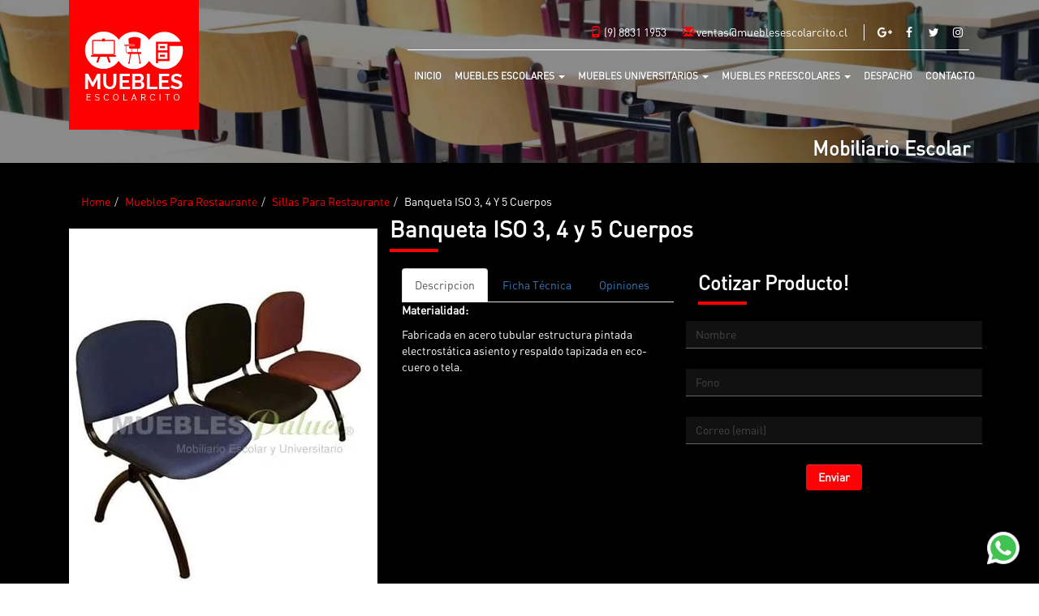

--- FILE ---
content_type: text/html; charset=UTF-8
request_url: https://mueblesescolarcito.cl/muebles/muebles-para-restaurante/sillas-para-restaurante/banqueta-iso-3-4-y-5-cuerpos/
body_size: 15105
content:
<!doctype html>
<html lang="es">
  <head>
    <meta charset="UTF-8">
    <meta http-equiv="X-UA-Compatible" content="IE=edge,chrome=1">
    <meta name="geo.region" content="CL-RM" />
    <meta name="geo.placename" content="Renca" />
    <meta name="geo.position" content="-33.398421;-70.753949" />
    <meta name="ICBM" content="-33.398421, -70.753949" />
    <title>Venta Banqueta ISO 3, 4 y 5 Cuerpos | Muebles Escolarcito</title>
    <meta name="viewport" content="width=device-width, initial-scale=1">
    <meta name="google-site-verification" content="TWHLxvAl7npd5M27eiACxcSfEuhfbnWyO6pOShBqty8" />
    <link rel="apple-touch-icon" href="apple-touch-icon.png">
    <link rel="stylesheet" href="https://mueblesescolarcito.cl/wp-content/themes/mueblesescolarcito/css/font-awesome.css">
    <link href="https://mueblesescolarcito.cl/wp-content/themes/mueblesescolarcito/style.css?v=202601270235" rel="stylesheet" media="screen">
    <meta name='robots' content='index, follow, max-image-preview:large, max-snippet:-1, max-video-preview:-1' />
	<style>img:is([sizes="auto" i], [sizes^="auto," i]) { contain-intrinsic-size: 3000px 1500px }</style>
	
	<!-- This site is optimized with the Yoast SEO plugin v26.6 - https://yoast.com/wordpress/plugins/seo/ -->
	<title>Venta Banqueta ISO 3, 4 y 5 Cuerpos | Muebles Escolarcito</title>
	<meta name="description" content="Venta de Banqueta ISO 3, 4 y 5 Cuerpos ✓Cotiza Banqueta ISO 3, 4 y 5 Cuerpos al ☎ (9) 8831 1953✓ Despacho a Todo Chile" />
	<link rel="canonical" href="https://mueblesescolarcito.cl/muebles/muebles-para-restaurante/sillas-para-restaurante/banqueta-iso-3-4-y-5-cuerpos/" />
	<meta property="og:locale" content="es_ES" />
	<meta property="og:type" content="article" />
	<meta property="og:title" content="Venta Banqueta ISO 3, 4 y 5 Cuerpos | Muebles Escolarcito" />
	<meta property="og:description" content="Venta de Banqueta ISO 3, 4 y 5 Cuerpos ✓Cotiza Banqueta ISO 3, 4 y 5 Cuerpos al ☎ (9) 8831 1953✓ Despacho a Todo Chile" />
	<meta property="og:url" content="https://mueblesescolarcito.cl/muebles/muebles-para-restaurante/sillas-para-restaurante/banqueta-iso-3-4-y-5-cuerpos/" />
	<meta property="og:site_name" content="Muebles Escolarcito" />
	<meta property="article:publisher" content="https://www.facebook.com/MueblesEscolarcito-333631610406222/" />
	<meta property="article:modified_time" content="2017-11-17T16:08:06+00:00" />
	<meta property="og:image" content="https://mueblesescolarcito.cl/wp-content/uploads/2017/11/banqueta-iso-min.jpg" />
	<meta property="og:image:width" content="370" />
	<meta property="og:image:height" content="424" />
	<meta property="og:image:type" content="image/jpeg" />
	<script type="application/ld+json" class="yoast-schema-graph">{"@context":"https://schema.org","@graph":[{"@type":"WebPage","@id":"https://mueblesescolarcito.cl/muebles/muebles-para-restaurante/sillas-para-restaurante/banqueta-iso-3-4-y-5-cuerpos/","url":"https://mueblesescolarcito.cl/muebles/muebles-para-restaurante/sillas-para-restaurante/banqueta-iso-3-4-y-5-cuerpos/","name":"Venta Banqueta ISO 3, 4 y 5 Cuerpos | Muebles Escolarcito","isPartOf":{"@id":"https://mueblesescolarcito.cl/#website"},"primaryImageOfPage":{"@id":"https://mueblesescolarcito.cl/muebles/muebles-para-restaurante/sillas-para-restaurante/banqueta-iso-3-4-y-5-cuerpos/#primaryimage"},"image":{"@id":"https://mueblesescolarcito.cl/muebles/muebles-para-restaurante/sillas-para-restaurante/banqueta-iso-3-4-y-5-cuerpos/#primaryimage"},"thumbnailUrl":"https://mueblesescolarcito.cl/wp-content/uploads/2017/11/banqueta-iso-min.jpg","datePublished":"2017-11-17T16:07:27+00:00","dateModified":"2017-11-17T16:08:06+00:00","description":"Venta de Banqueta ISO 3, 4 y 5 Cuerpos ✓Cotiza Banqueta ISO 3, 4 y 5 Cuerpos al ☎ (9) 8831 1953✓ Despacho a Todo Chile","breadcrumb":{"@id":"https://mueblesescolarcito.cl/muebles/muebles-para-restaurante/sillas-para-restaurante/banqueta-iso-3-4-y-5-cuerpos/#breadcrumb"},"inLanguage":"es","potentialAction":[{"@type":"ReadAction","target":["https://mueblesescolarcito.cl/muebles/muebles-para-restaurante/sillas-para-restaurante/banqueta-iso-3-4-y-5-cuerpos/"]}]},{"@type":"ImageObject","inLanguage":"es","@id":"https://mueblesescolarcito.cl/muebles/muebles-para-restaurante/sillas-para-restaurante/banqueta-iso-3-4-y-5-cuerpos/#primaryimage","url":"https://mueblesescolarcito.cl/wp-content/uploads/2017/11/banqueta-iso-min.jpg","contentUrl":"https://mueblesescolarcito.cl/wp-content/uploads/2017/11/banqueta-iso-min.jpg","width":370,"height":424,"caption":"banqueta iso"},{"@type":"BreadcrumbList","@id":"https://mueblesescolarcito.cl/muebles/muebles-para-restaurante/sillas-para-restaurante/banqueta-iso-3-4-y-5-cuerpos/#breadcrumb","itemListElement":[{"@type":"ListItem","position":1,"name":"Home","item":"https://mueblesescolarcito.cl/"},{"@type":"ListItem","position":2,"name":"muebles escolares","item":"https://mueblesescolarcito.cl/tienda/"},{"@type":"ListItem","position":3,"name":"Banqueta ISO 3, 4 y 5 Cuerpos"}]},{"@type":"WebSite","@id":"https://mueblesescolarcito.cl/#website","url":"https://mueblesescolarcito.cl/","name":"Muebles Escolarcito","description":"Venta de Muebles Escolares","publisher":{"@id":"https://mueblesescolarcito.cl/#organization"},"potentialAction":[{"@type":"SearchAction","target":{"@type":"EntryPoint","urlTemplate":"https://mueblesescolarcito.cl/?s={search_term_string}"},"query-input":{"@type":"PropertyValueSpecification","valueRequired":true,"valueName":"search_term_string"}}],"inLanguage":"es"},{"@type":"Organization","@id":"https://mueblesescolarcito.cl/#organization","name":"Muebles Escolarcito","url":"https://mueblesescolarcito.cl/","logo":{"@type":"ImageObject","inLanguage":"es","@id":"https://mueblesescolarcito.cl/#/schema/logo/image/","url":"https://mueblesescolarcito.cl/wp-content/uploads/2025/07/cropped-Cristopher-1.png","contentUrl":"https://mueblesescolarcito.cl/wp-content/uploads/2025/07/cropped-Cristopher-1.png","width":512,"height":512,"caption":"Muebles Escolarcito"},"image":{"@id":"https://mueblesescolarcito.cl/#/schema/logo/image/"},"sameAs":["https://www.facebook.com/MueblesEscolarcito-333631610406222/"]}]}</script>
	<!-- / Yoast SEO plugin. -->


<link rel="alternate" type="application/rss+xml" title="Muebles Escolarcito &raquo; Comentario Banqueta ISO 3, 4 y 5 Cuerpos del feed" href="https://mueblesescolarcito.cl/muebles/muebles-para-restaurante/sillas-para-restaurante/banqueta-iso-3-4-y-5-cuerpos/feed/" />
<link rel='stylesheet' id='wp-block-library-css' href='https://mueblesescolarcito.cl/wp-includes/css/dist/block-library/style.min.css?ver=6.8.3' type='text/css' media='all' />
<style id='classic-theme-styles-inline-css' type='text/css'>
/*! This file is auto-generated */
.wp-block-button__link{color:#fff;background-color:#32373c;border-radius:9999px;box-shadow:none;text-decoration:none;padding:calc(.667em + 2px) calc(1.333em + 2px);font-size:1.125em}.wp-block-file__button{background:#32373c;color:#fff;text-decoration:none}
</style>
<style id='joinchat-button-style-inline-css' type='text/css'>
.wp-block-joinchat-button{border:none!important;text-align:center}.wp-block-joinchat-button figure{display:table;margin:0 auto;padding:0}.wp-block-joinchat-button figcaption{font:normal normal 400 .6em/2em var(--wp--preset--font-family--system-font,sans-serif);margin:0;padding:0}.wp-block-joinchat-button .joinchat-button__qr{background-color:#fff;border:6px solid #25d366;border-radius:30px;box-sizing:content-box;display:block;height:200px;margin:auto;overflow:hidden;padding:10px;width:200px}.wp-block-joinchat-button .joinchat-button__qr canvas,.wp-block-joinchat-button .joinchat-button__qr img{display:block;margin:auto}.wp-block-joinchat-button .joinchat-button__link{align-items:center;background-color:#25d366;border:6px solid #25d366;border-radius:30px;display:inline-flex;flex-flow:row nowrap;justify-content:center;line-height:1.25em;margin:0 auto;text-decoration:none}.wp-block-joinchat-button .joinchat-button__link:before{background:transparent var(--joinchat-ico) no-repeat center;background-size:100%;content:"";display:block;height:1.5em;margin:-.75em .75em -.75em 0;width:1.5em}.wp-block-joinchat-button figure+.joinchat-button__link{margin-top:10px}@media (orientation:landscape)and (min-height:481px),(orientation:portrait)and (min-width:481px){.wp-block-joinchat-button.joinchat-button--qr-only figure+.joinchat-button__link{display:none}}@media (max-width:480px),(orientation:landscape)and (max-height:480px){.wp-block-joinchat-button figure{display:none}}

</style>
<style id='global-styles-inline-css' type='text/css'>
:root{--wp--preset--aspect-ratio--square: 1;--wp--preset--aspect-ratio--4-3: 4/3;--wp--preset--aspect-ratio--3-4: 3/4;--wp--preset--aspect-ratio--3-2: 3/2;--wp--preset--aspect-ratio--2-3: 2/3;--wp--preset--aspect-ratio--16-9: 16/9;--wp--preset--aspect-ratio--9-16: 9/16;--wp--preset--color--black: #000000;--wp--preset--color--cyan-bluish-gray: #abb8c3;--wp--preset--color--white: #ffffff;--wp--preset--color--pale-pink: #f78da7;--wp--preset--color--vivid-red: #cf2e2e;--wp--preset--color--luminous-vivid-orange: #ff6900;--wp--preset--color--luminous-vivid-amber: #fcb900;--wp--preset--color--light-green-cyan: #7bdcb5;--wp--preset--color--vivid-green-cyan: #00d084;--wp--preset--color--pale-cyan-blue: #8ed1fc;--wp--preset--color--vivid-cyan-blue: #0693e3;--wp--preset--color--vivid-purple: #9b51e0;--wp--preset--gradient--vivid-cyan-blue-to-vivid-purple: linear-gradient(135deg,rgba(6,147,227,1) 0%,rgb(155,81,224) 100%);--wp--preset--gradient--light-green-cyan-to-vivid-green-cyan: linear-gradient(135deg,rgb(122,220,180) 0%,rgb(0,208,130) 100%);--wp--preset--gradient--luminous-vivid-amber-to-luminous-vivid-orange: linear-gradient(135deg,rgba(252,185,0,1) 0%,rgba(255,105,0,1) 100%);--wp--preset--gradient--luminous-vivid-orange-to-vivid-red: linear-gradient(135deg,rgba(255,105,0,1) 0%,rgb(207,46,46) 100%);--wp--preset--gradient--very-light-gray-to-cyan-bluish-gray: linear-gradient(135deg,rgb(238,238,238) 0%,rgb(169,184,195) 100%);--wp--preset--gradient--cool-to-warm-spectrum: linear-gradient(135deg,rgb(74,234,220) 0%,rgb(151,120,209) 20%,rgb(207,42,186) 40%,rgb(238,44,130) 60%,rgb(251,105,98) 80%,rgb(254,248,76) 100%);--wp--preset--gradient--blush-light-purple: linear-gradient(135deg,rgb(255,206,236) 0%,rgb(152,150,240) 100%);--wp--preset--gradient--blush-bordeaux: linear-gradient(135deg,rgb(254,205,165) 0%,rgb(254,45,45) 50%,rgb(107,0,62) 100%);--wp--preset--gradient--luminous-dusk: linear-gradient(135deg,rgb(255,203,112) 0%,rgb(199,81,192) 50%,rgb(65,88,208) 100%);--wp--preset--gradient--pale-ocean: linear-gradient(135deg,rgb(255,245,203) 0%,rgb(182,227,212) 50%,rgb(51,167,181) 100%);--wp--preset--gradient--electric-grass: linear-gradient(135deg,rgb(202,248,128) 0%,rgb(113,206,126) 100%);--wp--preset--gradient--midnight: linear-gradient(135deg,rgb(2,3,129) 0%,rgb(40,116,252) 100%);--wp--preset--font-size--small: 13px;--wp--preset--font-size--medium: 20px;--wp--preset--font-size--large: 36px;--wp--preset--font-size--x-large: 42px;--wp--preset--spacing--20: 0.44rem;--wp--preset--spacing--30: 0.67rem;--wp--preset--spacing--40: 1rem;--wp--preset--spacing--50: 1.5rem;--wp--preset--spacing--60: 2.25rem;--wp--preset--spacing--70: 3.38rem;--wp--preset--spacing--80: 5.06rem;--wp--preset--shadow--natural: 6px 6px 9px rgba(0, 0, 0, 0.2);--wp--preset--shadow--deep: 12px 12px 50px rgba(0, 0, 0, 0.4);--wp--preset--shadow--sharp: 6px 6px 0px rgba(0, 0, 0, 0.2);--wp--preset--shadow--outlined: 6px 6px 0px -3px rgba(255, 255, 255, 1), 6px 6px rgba(0, 0, 0, 1);--wp--preset--shadow--crisp: 6px 6px 0px rgba(0, 0, 0, 1);}:where(.is-layout-flex){gap: 0.5em;}:where(.is-layout-grid){gap: 0.5em;}body .is-layout-flex{display: flex;}.is-layout-flex{flex-wrap: wrap;align-items: center;}.is-layout-flex > :is(*, div){margin: 0;}body .is-layout-grid{display: grid;}.is-layout-grid > :is(*, div){margin: 0;}:where(.wp-block-columns.is-layout-flex){gap: 2em;}:where(.wp-block-columns.is-layout-grid){gap: 2em;}:where(.wp-block-post-template.is-layout-flex){gap: 1.25em;}:where(.wp-block-post-template.is-layout-grid){gap: 1.25em;}.has-black-color{color: var(--wp--preset--color--black) !important;}.has-cyan-bluish-gray-color{color: var(--wp--preset--color--cyan-bluish-gray) !important;}.has-white-color{color: var(--wp--preset--color--white) !important;}.has-pale-pink-color{color: var(--wp--preset--color--pale-pink) !important;}.has-vivid-red-color{color: var(--wp--preset--color--vivid-red) !important;}.has-luminous-vivid-orange-color{color: var(--wp--preset--color--luminous-vivid-orange) !important;}.has-luminous-vivid-amber-color{color: var(--wp--preset--color--luminous-vivid-amber) !important;}.has-light-green-cyan-color{color: var(--wp--preset--color--light-green-cyan) !important;}.has-vivid-green-cyan-color{color: var(--wp--preset--color--vivid-green-cyan) !important;}.has-pale-cyan-blue-color{color: var(--wp--preset--color--pale-cyan-blue) !important;}.has-vivid-cyan-blue-color{color: var(--wp--preset--color--vivid-cyan-blue) !important;}.has-vivid-purple-color{color: var(--wp--preset--color--vivid-purple) !important;}.has-black-background-color{background-color: var(--wp--preset--color--black) !important;}.has-cyan-bluish-gray-background-color{background-color: var(--wp--preset--color--cyan-bluish-gray) !important;}.has-white-background-color{background-color: var(--wp--preset--color--white) !important;}.has-pale-pink-background-color{background-color: var(--wp--preset--color--pale-pink) !important;}.has-vivid-red-background-color{background-color: var(--wp--preset--color--vivid-red) !important;}.has-luminous-vivid-orange-background-color{background-color: var(--wp--preset--color--luminous-vivid-orange) !important;}.has-luminous-vivid-amber-background-color{background-color: var(--wp--preset--color--luminous-vivid-amber) !important;}.has-light-green-cyan-background-color{background-color: var(--wp--preset--color--light-green-cyan) !important;}.has-vivid-green-cyan-background-color{background-color: var(--wp--preset--color--vivid-green-cyan) !important;}.has-pale-cyan-blue-background-color{background-color: var(--wp--preset--color--pale-cyan-blue) !important;}.has-vivid-cyan-blue-background-color{background-color: var(--wp--preset--color--vivid-cyan-blue) !important;}.has-vivid-purple-background-color{background-color: var(--wp--preset--color--vivid-purple) !important;}.has-black-border-color{border-color: var(--wp--preset--color--black) !important;}.has-cyan-bluish-gray-border-color{border-color: var(--wp--preset--color--cyan-bluish-gray) !important;}.has-white-border-color{border-color: var(--wp--preset--color--white) !important;}.has-pale-pink-border-color{border-color: var(--wp--preset--color--pale-pink) !important;}.has-vivid-red-border-color{border-color: var(--wp--preset--color--vivid-red) !important;}.has-luminous-vivid-orange-border-color{border-color: var(--wp--preset--color--luminous-vivid-orange) !important;}.has-luminous-vivid-amber-border-color{border-color: var(--wp--preset--color--luminous-vivid-amber) !important;}.has-light-green-cyan-border-color{border-color: var(--wp--preset--color--light-green-cyan) !important;}.has-vivid-green-cyan-border-color{border-color: var(--wp--preset--color--vivid-green-cyan) !important;}.has-pale-cyan-blue-border-color{border-color: var(--wp--preset--color--pale-cyan-blue) !important;}.has-vivid-cyan-blue-border-color{border-color: var(--wp--preset--color--vivid-cyan-blue) !important;}.has-vivid-purple-border-color{border-color: var(--wp--preset--color--vivid-purple) !important;}.has-vivid-cyan-blue-to-vivid-purple-gradient-background{background: var(--wp--preset--gradient--vivid-cyan-blue-to-vivid-purple) !important;}.has-light-green-cyan-to-vivid-green-cyan-gradient-background{background: var(--wp--preset--gradient--light-green-cyan-to-vivid-green-cyan) !important;}.has-luminous-vivid-amber-to-luminous-vivid-orange-gradient-background{background: var(--wp--preset--gradient--luminous-vivid-amber-to-luminous-vivid-orange) !important;}.has-luminous-vivid-orange-to-vivid-red-gradient-background{background: var(--wp--preset--gradient--luminous-vivid-orange-to-vivid-red) !important;}.has-very-light-gray-to-cyan-bluish-gray-gradient-background{background: var(--wp--preset--gradient--very-light-gray-to-cyan-bluish-gray) !important;}.has-cool-to-warm-spectrum-gradient-background{background: var(--wp--preset--gradient--cool-to-warm-spectrum) !important;}.has-blush-light-purple-gradient-background{background: var(--wp--preset--gradient--blush-light-purple) !important;}.has-blush-bordeaux-gradient-background{background: var(--wp--preset--gradient--blush-bordeaux) !important;}.has-luminous-dusk-gradient-background{background: var(--wp--preset--gradient--luminous-dusk) !important;}.has-pale-ocean-gradient-background{background: var(--wp--preset--gradient--pale-ocean) !important;}.has-electric-grass-gradient-background{background: var(--wp--preset--gradient--electric-grass) !important;}.has-midnight-gradient-background{background: var(--wp--preset--gradient--midnight) !important;}.has-small-font-size{font-size: var(--wp--preset--font-size--small) !important;}.has-medium-font-size{font-size: var(--wp--preset--font-size--medium) !important;}.has-large-font-size{font-size: var(--wp--preset--font-size--large) !important;}.has-x-large-font-size{font-size: var(--wp--preset--font-size--x-large) !important;}
:where(.wp-block-post-template.is-layout-flex){gap: 1.25em;}:where(.wp-block-post-template.is-layout-grid){gap: 1.25em;}
:where(.wp-block-columns.is-layout-flex){gap: 2em;}:where(.wp-block-columns.is-layout-grid){gap: 2em;}
:root :where(.wp-block-pullquote){font-size: 1.5em;line-height: 1.6;}
</style>
<link rel='stylesheet' id='contact-form-7-css' href='https://mueblesescolarcito.cl/wp-content/plugins/contact-form-7/includes/css/styles.css?ver=6.1.4' type='text/css' media='all' />
<link rel='stylesheet' id='woocommerce-layout-css' href='https://mueblesescolarcito.cl/wp-content/plugins/woocommerce/assets/css/woocommerce-layout.css?ver=10.4.3' type='text/css' media='all' />
<link rel='stylesheet' id='woocommerce-smallscreen-css' href='https://mueblesescolarcito.cl/wp-content/plugins/woocommerce/assets/css/woocommerce-smallscreen.css?ver=10.4.3' type='text/css' media='only screen and (max-width: 768px)' />
<link rel='stylesheet' id='woocommerce-general-css' href='https://mueblesescolarcito.cl/wp-content/plugins/woocommerce/assets/css/woocommerce.css?ver=10.4.3' type='text/css' media='all' />
<style id='woocommerce-inline-inline-css' type='text/css'>
.woocommerce form .form-row .required { visibility: visible; }
</style>
<style id='joinchat-head-inline-css' type='text/css'>

.joinchat{z-index:9000}@media(max-width:480px),(orientation:landscape)and(max-width:767px){.joinchat{z-index:9000}:root{--joinchat-ico:url("data:image/svg+xml;charset=utf-8,%3Csvg xmlns='http://www.w3.org/2000/svg' viewBox='0 0 24 24'%3E%3Cpath fill='%23fff' d='M3.516 3.516c4.686-4.686 12.284-4.686 16.97 0s4.686 12.283 0 16.97a12 12 0 0 1-13.754 2.299l-5.814.735a.392.392 0 0 1-.438-.44l.748-5.788A12 12 0 0 1 3.517 3.517zm3.61 17.043.3.158a9.85 9.85 0 0 0 11.534-1.758c3.843-3.843 3.843-10.074 0-13.918s-10.075-3.843-13.918 0a9.85 9.85 0 0 0-1.747 11.554l.16.303-.51 3.942a.196.196 0 0 0 .219.22zm6.534-7.003-.933 1.164a9.84 9.84 0 0 1-3.497-3.495l1.166-.933a.79.79 0 0 0 .23-.94L9.561 6.96a.79.79 0 0 0-.924-.445l-2.023.524a.797.797 0 0 0-.588.88 11.754 11.754 0 0 0 10.005 10.005.797.797 0 0 0 .88-.587l.525-2.023a.79.79 0 0 0-.445-.923L14.6 13.327a.79.79 0 0 0-.94.23z'/%3E%3C/svg%3E")}.joinchat{--sep:20px;--bottom:var(--sep);--s:60px;--h:calc(var(--s)/2);display:block;transform:scale3d(1,1,1);position:fixed;z-index:9000;right:var(--sep);bottom:var(--bottom)}.joinchat *{box-sizing:border-box}.joinchat__qr,.joinchat__chatbox{display:none}.joinchat__tooltip{opacity:0}.joinchat__button{position:absolute;z-index:2;bottom:8px;right:8px;height:var(--s);width:var(--s);background:#25d366 var(--joinchat-ico,none)center / 60% no-repeat;color:inherit;border-radius:50%;box-shadow:1px 6px 24px 0 rgba(7,94,84,0.24)}.joinchat--left{right:auto;left:var(--sep)}.joinchat--left .joinchat__button{right:auto;left:8px}.joinchat__button__ico{position:absolute;inset:0;display:flex;border-radius:50%;overflow:hidden;color:hsl(0deg 0% clamp(0%,var(--bw)*1000%,100%) / clamp(70%,var(--bw)*1000%,100%)) !important}.joinchat__button__ico svg{width:var(--ico-size,100%);height:var(--ico-size,100%);margin:calc((100% - var(--ico-size,100%))/2)}.joinchat__button:has(.joinchat__button__ico){background:hsl(var(--ch)var(--cs)var(--cl));box-shadow:1px 6px 24px 0 hsl(var(--ch)var(--cs)calc(var(--cl) - 10%) / 24%)}.joinchat__button:has(.joinchat__button__ico):hover,.joinchat__button:has(.joinchat__button__ico):active{background:hsl(var(--ch)var(--cs)calc(var(--cl) + 20%))}.joinchat__button__image{position:absolute;inset:1px;border-radius:50%;overflow:hidden;opacity:0}.joinchat__button__image img,.joinchat__button__image video{display:block;width:100%;height:100%;object-fit:cover;object-position:center}.joinchat--img .joinchat__button__image{opacity:1;animation:none}@media(orientation:portrait)and(width>=481px),(orientation:landscape)and(height>=481px){.joinchat--mobile{display:none !important}}@media(width <=480px),(orientation:landscape)and(height <=480px){.joinchat{--sep:6px}}
</style>
<script type="text/javascript" src="https://mueblesescolarcito.cl/wp-includes/js/jquery/jquery.min.js?ver=3.7.1" id="jquery-core-js"></script>
<script type="text/javascript" src="https://mueblesescolarcito.cl/wp-includes/js/jquery/jquery-migrate.min.js?ver=3.4.1" id="jquery-migrate-js"></script>
<script type="text/javascript" src="https://mueblesescolarcito.cl/wp-content/plugins/woocommerce/assets/js/jquery-blockui/jquery.blockUI.min.js?ver=2.7.0-wc.10.4.3" id="wc-jquery-blockui-js" defer="defer" data-wp-strategy="defer"></script>
<script type="text/javascript" id="wc-add-to-cart-js-extra">
/* <![CDATA[ */
var wc_add_to_cart_params = {"ajax_url":"\/wp-admin\/admin-ajax.php","wc_ajax_url":"\/?wc-ajax=%%endpoint%%","i18n_view_cart":"Ver carrito","cart_url":"https:\/\/mueblesescolarcito.cl\/empresa\/","is_cart":"","cart_redirect_after_add":"no"};
/* ]]> */
</script>
<script type="text/javascript" src="https://mueblesescolarcito.cl/wp-content/plugins/woocommerce/assets/js/frontend/add-to-cart.min.js?ver=10.4.3" id="wc-add-to-cart-js" defer="defer" data-wp-strategy="defer"></script>
<script type="text/javascript" id="wc-single-product-js-extra">
/* <![CDATA[ */
var wc_single_product_params = {"i18n_required_rating_text":"Por favor elige una puntuaci\u00f3n","i18n_rating_options":["1 de 5 estrellas","2 de 5 estrellas","3 de 5 estrellas","4 de 5 estrellas","5 de 5 estrellas"],"i18n_product_gallery_trigger_text":"Ver galer\u00eda de im\u00e1genes a pantalla completa","review_rating_required":"yes","flexslider":{"rtl":false,"animation":"slide","smoothHeight":true,"directionNav":false,"controlNav":"thumbnails","slideshow":false,"animationSpeed":500,"animationLoop":false,"allowOneSlide":false},"zoom_enabled":"","zoom_options":[],"photoswipe_enabled":"","photoswipe_options":{"shareEl":false,"closeOnScroll":false,"history":false,"hideAnimationDuration":0,"showAnimationDuration":0},"flexslider_enabled":""};
/* ]]> */
</script>
<script type="text/javascript" src="https://mueblesescolarcito.cl/wp-content/plugins/woocommerce/assets/js/frontend/single-product.min.js?ver=10.4.3" id="wc-single-product-js" defer="defer" data-wp-strategy="defer"></script>
<script type="text/javascript" src="https://mueblesescolarcito.cl/wp-content/plugins/woocommerce/assets/js/js-cookie/js.cookie.min.js?ver=2.1.4-wc.10.4.3" id="wc-js-cookie-js" defer="defer" data-wp-strategy="defer"></script>
<script type="text/javascript" id="woocommerce-js-extra">
/* <![CDATA[ */
var woocommerce_params = {"ajax_url":"\/wp-admin\/admin-ajax.php","wc_ajax_url":"\/?wc-ajax=%%endpoint%%","i18n_password_show":"Mostrar contrase\u00f1a","i18n_password_hide":"Ocultar contrase\u00f1a"};
/* ]]> */
</script>
<script type="text/javascript" src="https://mueblesescolarcito.cl/wp-content/plugins/woocommerce/assets/js/frontend/woocommerce.min.js?ver=10.4.3" id="woocommerce-js" defer="defer" data-wp-strategy="defer"></script>
<link rel="https://api.w.org/" href="https://mueblesescolarcito.cl/wp-json/" /><link rel="alternate" title="JSON" type="application/json" href="https://mueblesescolarcito.cl/wp-json/wp/v2/product/242" /><link rel="EditURI" type="application/rsd+xml" title="RSD" href="https://mueblesescolarcito.cl/xmlrpc.php?rsd" />
<meta name="generator" content="WordPress 6.8.3" />
<meta name="generator" content="WooCommerce 10.4.3" />
<link rel='shortlink' href='https://mueblesescolarcito.cl/?p=242' />
<link rel="alternate" title="oEmbed (JSON)" type="application/json+oembed" href="https://mueblesescolarcito.cl/wp-json/oembed/1.0/embed?url=https%3A%2F%2Fmueblesescolarcito.cl%2Fmuebles%2Fmuebles-para-restaurante%2Fsillas-para-restaurante%2Fbanqueta-iso-3-4-y-5-cuerpos%2F" />
<link rel="alternate" title="oEmbed (XML)" type="text/xml+oembed" href="https://mueblesescolarcito.cl/wp-json/oembed/1.0/embed?url=https%3A%2F%2Fmueblesescolarcito.cl%2Fmuebles%2Fmuebles-para-restaurante%2Fsillas-para-restaurante%2Fbanqueta-iso-3-4-y-5-cuerpos%2F&#038;format=xml" />
	<noscript><style>.woocommerce-product-gallery{ opacity: 1 !important; }</style></noscript>
	<link rel="icon" href="https://mueblesescolarcito.cl/wp-content/uploads/2025/07/cropped-Cristopher-1-32x32.png" sizes="32x32" />
<link rel="icon" href="https://mueblesescolarcito.cl/wp-content/uploads/2025/07/cropped-Cristopher-1-192x192.png" sizes="192x192" />
<link rel="apple-touch-icon" href="https://mueblesescolarcito.cl/wp-content/uploads/2025/07/cropped-Cristopher-1-180x180.png" />
<meta name="msapplication-TileImage" content="https://mueblesescolarcito.cl/wp-content/uploads/2025/07/cropped-Cristopher-1-270x270.png" />
    <!-- Google Tag Manager -->
    <script>(function(w,d,s,l,i){w[l]=w[l]||[];w[l].push({'gtm.start':
    new Date().getTime(),event:'gtm.js'});var f=d.getElementsByTagName(s)[0],
    j=d.createElement(s),dl=l!='dataLayer'?'&l='+l:'';j.async=true;j.src=
    'https://www.googletagmanager.com/gtm.js?id='+i+dl;f.parentNode.insertBefore(j,f);
    })(window,document,'script','dataLayer','GTM-N8BFRR');</script>
    <!-- End Google Tag Manager -->
  </head>
  <body class="wp-singular product-template-default single single-product postid-242 wp-theme-mueblesescolarcito theme-mueblesescolarcito woocommerce woocommerce-page woocommerce-no-js">
    <!-- Google Tag Manager (noscript) -->
    <noscript><iframe src="https://www.googletagmanager.com/ns.html?id=GTM-N8BFRR"
    height="0" width="0" style="display:none;visibility:hidden"></iframe></noscript>
    <!-- End Google Tag Manager (noscript) -->
    <!--[if lt IE 8]>
      <p class="browserupgrade">You are using an <strong>outdated</strong> browser. Please <a href="http://browsehappy.com/">upgrade your browser</a> to improve your experience.</p>
    <![endif]-->
    <div itemscope itemtype="http://schema.org/LocalBusiness">
      <header class="header">
        <div class="container">
          <div class="col-md-3 col-sm-3">
            <a href="/" class="logo">
              <img src="https://mueblesescolarcito.cl/wp-content/themes/mueblesescolarcito/img/logo-white.png" alt="Muebles Escolarcito">
            </a>
          </div>  
          <div class="col-md-9 col-sm-9">
            <div class="info-top">
              <ul class="info-social pull-right">
                <li><a href="https://plus.google.com/u/1/111234468212634809108?hl=es"><i class="fa fa-google-plus" aria-hidden="true"></i></a></li>
                <li><a href="https://www.facebook.com/MueblesEscolarcito-333631610406222/"><i class="fa fa-facebook" aria-hidden="true"></i></a></li>
                <li><a href="#"><i class="fa fa-twitter" aria-hidden="true"></i></a></li>
                <li><a href="#"><i class="fa fa-instagram" aria-hidden="true"></i></a></li>
              </ul>
              <ul class="info-contacto pull-right">
               <!-- <li><a href="tel:56227011988"><span class="glyphicon glyphicon-earphone" aria-hidden="true"></span> (2) 2701 1988</a></li> -->
                <li><a href="tel:+56988311953"><span class="glyphicon glyphicon-phone" aria-hidden="true"></span> (9) 8831 1953</a></li>
                <li><a href="#contacto"><span class="glyphicon glyphicon-envelope" aria-hidden="true"></span> ventas@mueblesescolarcito.cl</a></li>
              </ul>
              <div class="clearfix"></div>
              <nav class="navbar" role="navigation">
                <div class="container-fluid">
                  <div class="navbar-header">
                    <button type="button" class="navbar-toggle collapsed" data-toggle="collapse" data-target="#bs-example-navbar-collapse-1" aria-expanded="false" aria-controls="navbar">
                      <span id="boton">
                        <span class="sr-only">Toggle navigation</span>
                        <span class="icon-bar">___</span>
                        <span class="icon-bar">___</span>
                        <span class="icon-bar">___</span>
                      </span>
                    </button>
                  </div>
                  <!-- Collect the nav links, forms, and other content for toggling -->
                  <div class="collapse navbar-collapse" id="bs-example-navbar-collapse-1">
                    <ul id="menu-menu-header" class="nav navbar-nav navbar-right"><li itemscope="itemscope" itemtype="https://www.schema.org/SiteNavigationElement" id="menu-item-15" class="menu-item menu-item-type-custom menu-item-object-custom menu-item-home menu-item-15"><a title="Inicio" href="https://mueblesescolarcito.cl/">Inicio</a></li>
<li itemscope="itemscope" itemtype="https://www.schema.org/SiteNavigationElement" id="menu-item-20" class="dropdown menu-item menu-item-type-taxonomy menu-item-object-product_cat menu-item-has-children menu-item-20 dropdown"><a title="Muebles Escolares" href="#" data-toggle="dropdown" class="dropdown-toggle" aria-haspopup="true">Muebles Escolares <span class="caret"></span></a>
<ul role="menu" class=" dropdown-menu" >
	<li itemscope="itemscope" itemtype="https://www.schema.org/SiteNavigationElement" id="menu-item-23" class="menu-item menu-item-type-taxonomy menu-item-object-product_cat menu-item-23"><a title="Sillas Escolares" href="https://mueblesescolarcito.cl/p/muebles-escolares/sillas-escolares/">Sillas Escolares</a></li>
	<li itemscope="itemscope" itemtype="https://www.schema.org/SiteNavigationElement" id="menu-item-22" class="menu-item menu-item-type-taxonomy menu-item-object-product_cat menu-item-22"><a title="Pupitres Escolares" href="https://mueblesescolarcito.cl/p/muebles-escolares/pupitres-escolares/">Pupitres Escolares</a></li>
	<li itemscope="itemscope" itemtype="https://www.schema.org/SiteNavigationElement" id="menu-item-21" class="menu-item menu-item-type-taxonomy menu-item-object-product_cat menu-item-21"><a title="Mesas Escolares" href="https://mueblesescolarcito.cl/p/muebles-escolares/mesas-escolares/">Mesas Escolares</a></li>
</ul>
</li>
<li itemscope="itemscope" itemtype="https://www.schema.org/SiteNavigationElement" id="menu-item-24" class="dropdown menu-item menu-item-type-taxonomy menu-item-object-product_cat menu-item-has-children menu-item-24 dropdown"><a title="Muebles Universitarios" href="#" data-toggle="dropdown" class="dropdown-toggle" aria-haspopup="true">Muebles Universitarios <span class="caret"></span></a>
<ul role="menu" class=" dropdown-menu" >
	<li itemscope="itemscope" itemtype="https://www.schema.org/SiteNavigationElement" id="menu-item-25" class="menu-item menu-item-type-taxonomy menu-item-object-product_cat menu-item-25"><a title="Pupitres Universitarios" href="https://mueblesescolarcito.cl/p/muebles-universitarios/pupitres-universitarios/">Pupitres Universitarios</a></li>
	<li itemscope="itemscope" itemtype="https://www.schema.org/SiteNavigationElement" id="menu-item-26" class="menu-item menu-item-type-taxonomy menu-item-object-product_cat menu-item-26"><a title="Sillas Universitarias" href="https://mueblesescolarcito.cl/p/muebles-universitarios/sillas-universitarias/">Sillas Universitarias</a></li>
	<li itemscope="itemscope" itemtype="https://www.schema.org/SiteNavigationElement" id="menu-item-27" class="menu-item menu-item-type-taxonomy menu-item-object-product_cat menu-item-27"><a title="PIzarras" href="https://mueblesescolarcito.cl/p/pizarras/">PIzarras</a></li>
</ul>
</li>
<li itemscope="itemscope" itemtype="https://www.schema.org/SiteNavigationElement" id="menu-item-338" class="menu-item menu-item-type-taxonomy menu-item-object-product_cat menu-item-has-children menu-item-338 dropdown"><a title="Muebles Preescolares" href="#" data-toggle="dropdown" class="dropdown-toggle" aria-haspopup="true">Muebles Preescolares <span class="caret"></span></a>
<ul role="menu" class=" dropdown-menu" >
	<li itemscope="itemscope" itemtype="https://www.schema.org/SiteNavigationElement" id="menu-item-339" class="menu-item menu-item-type-taxonomy menu-item-object-product_cat menu-item-339"><a title="Mesas Preescolares" href="https://mueblesescolarcito.cl/p/muebles-preescolares/mesas-preescolares/">Mesas Preescolares</a></li>
	<li itemscope="itemscope" itemtype="https://www.schema.org/SiteNavigationElement" id="menu-item-340" class="menu-item menu-item-type-taxonomy menu-item-object-product_cat menu-item-340"><a title="Pupitres Preescolares" href="https://mueblesescolarcito.cl/p/muebles-preescolares/pupitres-preescolares/">Pupitres Preescolares</a></li>
	<li itemscope="itemscope" itemtype="https://www.schema.org/SiteNavigationElement" id="menu-item-341" class="menu-item menu-item-type-taxonomy menu-item-object-product_cat menu-item-341"><a title="Sillas Preescolares" href="https://mueblesescolarcito.cl/p/muebles-preescolares/sillas-preescolares/">Sillas Preescolares</a></li>
</ul>
</li>
<li itemscope="itemscope" itemtype="https://www.schema.org/SiteNavigationElement" id="menu-item-151" class="menu-item menu-item-type-post_type menu-item-object-page menu-item-151"><a title="Despacho" href="https://mueblesescolarcito.cl/muebles-escolares-en-santiago/">Despacho</a></li>
<li itemscope="itemscope" itemtype="https://www.schema.org/SiteNavigationElement" id="menu-item-136" class="menu-item menu-item-type-custom menu-item-object-custom menu-item-136"><a title="Contacto" href="#contacto">Contacto</a></li>
</ul>                  </div>
                </div>
              </nav>
            </div>
          </div>
          <div class="clearfix"></div>
                      <div class="col-md-offset-4 col-md-8">
                              <h3 class="title sub-title">Mobiliario Escolar</h3>
                <!-- <h1 class="title super-title"></h1> -->
                          
            </div>
                  </div>
      </header><section class="ficha-producto">
  	<div class="container">
	
		
			
<div class="woocommerce-notices-wrapper"></div>

<div itemscope itemtype="http://schema.org/Product" id="product-242" class="post-242 product type-product status-publish has-post-thumbnail product_cat-muebles-para-restaurante product_cat-sillas-para-restaurante first instock shipping-taxable product-type-simple">
	<div class="container">
		<div id="primary" class="content-area"><main id="main" class="site-main" role="main"><ol class="breadcrumb" itemprop="breadcrumb"><li><a href="https://mueblesescolarcito.cl">home</a></li><li><a href="https://mueblesescolarcito.cl/p/muebles-para-restaurante/">Muebles para Restaurante</a></li><li><a href="https://mueblesescolarcito.cl/p/muebles-para-restaurante/sillas-para-restaurante/">Sillas para Restaurante</a></li><li>Banqueta ISO 3, 4 y 5 Cuerpos</li></ol>		<div class="col-md-4 col-sm-4 foto-producto">
		<a href="https://mueblesescolarcito.cl/wp-content/uploads/2017/11/banqueta-iso-min.jpg" itemprop="image" class="woocommerce-main-image zoom" title="" data-rel="prettyPhoto"><img width="370" height="424" src="https://mueblesescolarcito.cl/wp-content/uploads/2017/11/banqueta-iso-min.jpg" class="attachment-shop_single size-shop_single wp-post-image" alt="banqueta iso" title="banqueta iso" decoding="async" fetchpriority="high" srcset="https://mueblesescolarcito.cl/wp-content/uploads/2017/11/banqueta-iso-min.jpg 370w, https://mueblesescolarcito.cl/wp-content/uploads/2017/11/banqueta-iso-min-262x300.jpg 262w" sizes="(max-width: 370px) 100vw, 370px" /></a>		</div>
		<div class="col-md-8 col-sm-4">

			<h1 itemprop="name" class="product_title page-title">Banqueta ISO 3, 4 y 5 Cuerpos</h1><hr class="linea-roja-corta">
			<div itemprop="offers" itemscope itemtype="http://schema.org/Offer" class="precio-producto">
				<p class="price"></p>
				<meta itemprop="price" content="0" />
				<meta itemprop="priceCurrency" content="CLP" />
				<link itemprop="availability" href="http://schema.org/Disponible" />
			</div>

			

			<!-- TABS -->
			<div class="col-md-6">
									<ul class="nav nav-tabs">
											  	<li class="description_tab active">
					  		<a data-toggle="tab" href="#tab-description">Descripcion</a>
				  		</li>
					  						  	<li class="additional_information_tab ">
					  		<a data-toggle="tab" href="#tab-additional_information">Ficha Técnica</a>
				  		</li>
					  						  	<li class="reviews_tab ">
					  		<a data-toggle="tab" href="#tab-reviews">Opiniones</a>
				  		</li>
					  						</ul>

					<div class="tab-content">
											  	<div id="tab-description" class="tab-pane fade in active">
					    	

<p><strong>Materialidad:</strong></p>
<ul>
<li>Fabricada en acero tubular estructura pintada electrostática asiento y respaldo tapizada en eco-cuero o tela.</li>
</ul>
					  	</div>
					  						  	<div id="tab-additional_information" class="tab-pane fade ">
					    						  	</div>
					  						  	<div id="tab-reviews" class="tab-pane fade ">
					    						  	</div>
					  						</div>

							</div>
			<div class="col-md-6">
      		    <h3 class="title" style="margin-top: 5px;">Cotizar Producto!</h3>    
	            <hr class="linea-roja-corta">
	            <div class="form-horizontal form-footer">
		            
<div class="wpcf7 no-js" id="wpcf7-f295-p242-o1" lang="es-ES" dir="ltr" data-wpcf7-id="295">
<div class="screen-reader-response"><p role="status" aria-live="polite" aria-atomic="true"></p> <ul></ul></div>
<form action="/muebles/muebles-para-restaurante/sillas-para-restaurante/banqueta-iso-3-4-y-5-cuerpos/#wpcf7-f295-p242-o1" method="post" class="wpcf7-form init" aria-label="Formulario de contacto" novalidate="novalidate" data-status="init">
<fieldset class="hidden-fields-container"><input type="hidden" name="_wpcf7" value="295" /><input type="hidden" name="_wpcf7_version" value="6.1.4" /><input type="hidden" name="_wpcf7_locale" value="es_ES" /><input type="hidden" name="_wpcf7_unit_tag" value="wpcf7-f295-p242-o1" /><input type="hidden" name="_wpcf7_container_post" value="242" /><input type="hidden" name="_wpcf7_posted_data_hash" value="" />
</fieldset>
<div class="form-group">
	<p><span class="wpcf7-form-control-wrap" data-name="nombre"><input size="40" maxlength="400" class="wpcf7-form-control wpcf7-text wpcf7-validates-as-required form-control" aria-required="true" aria-invalid="false" placeholder="Nombre" value="" type="text" name="nombre" /></span>
	</p>
</div>
<div class="form-group">
	<p><span class="wpcf7-form-control-wrap" data-name="fono"><input class="wpcf7-form-control wpcf7-number wpcf7-validates-as-required wpcf7-validates-as-number form-control" aria-required="true" aria-invalid="false" placeholder="Fono" value="" type="number" name="fono" /></span>
	</p>
</div>
<div class="form-group">
	<p><span class="wpcf7-form-control-wrap" data-name="email"><input size="40" maxlength="400" class="wpcf7-form-control wpcf7-email wpcf7-validates-as-required wpcf7-text wpcf7-validates-as-email form-control" aria-required="true" aria-invalid="false" placeholder="Correo (email)" value="" type="email" name="email" /></span>
	</p>
</div>
<div class="form-group">
	<div class="text-center">
		<p><input class="wpcf7-form-control wpcf7-submit has-spinner btn btn-primary" type="submit" value="Enviar" />
		</p>
	</div>
</div>
<div class="wpcf7-response-output" aria-hidden="true"></div>
</form>
</div>
		      </div>
			</div>

		</div>

	</div>

	
	<div class="clearfix"></div>
	
	<div class="related products">

		<h2 class="page-title">Productos Similares</h2>
		<hr class="linea-amarilla corta">

		<ul class="products columns-">

			
				<div class="col-md-3 col-sm-4">
		          	<article class="preview-producto">
		          		<a href="https://mueblesescolarcito.cl/muebles/muebles-para-restaurante/sillas-para-restaurante/banqueta-pata-luna-iso-plastica/" title="Banqueta Pata Luna ISO Plástica">
			          					            	<figure>
			              		<span class="img-producto">
			              			<img src="https://mueblesescolarcito.cl/wp-content/uploads/2017/11/banqueta-pata-luna-iso-plastica-min.jpg" alt="Banqueta Pata Luna ISO Plástica" data-id="" class="img-responsive" alt="producto">
		              			</span>
		              			<figcaption><h3 class="titulo-producto">Banqueta Pata Luna ISO Plástica</h3></figcaption>
			            	</figure>
		            	</a>
		          	</article>
		        </div>
				
			
				<div class="col-md-3 col-sm-4">
		          	<article class="preview-producto">
		          		<a href="https://mueblesescolarcito.cl/muebles/muebles-para-restaurante/pisos-para-restaurante/piso-restaurante-bar-azul-pintado/" title="Piso Restaurante Bar Azul (pintado)">
			          					            	<figure>
			              		<span class="img-producto">
			              			<img src="https://mueblesescolarcito.cl/wp-content/uploads/2017/11/piso-bar-azul-min.jpg" alt="Piso Restaurante Bar Azul (pintado)" data-id="" class="img-responsive" alt="producto">
		              			</span>
		              			<figcaption><h3 class="titulo-producto">Piso Restaurante Bar Azul (pintado)</h3></figcaption>
			            	</figure>
		            	</a>
		          	</article>
		        </div>
				
			
				<div class="col-md-3 col-sm-4">
		          	<article class="preview-producto">
		          		<a href="https://mueblesescolarcito.cl/muebles/muebles-para-restaurante/pisos-para-restaurante/piso-restaurante-taburete/" title="Piso Restaurante Taburete">
			          					            	<figure>
			              		<span class="img-producto">
			              			<img src="https://mueblesescolarcito.cl/wp-content/uploads/2017/11/silla-2-min.jpg" alt="Piso Restaurante Taburete" data-id="" class="img-responsive" alt="producto">
		              			</span>
		              			<figcaption><h3 class="titulo-producto">Piso Restaurante Taburete</h3></figcaption>
			            	</figure>
		            	</a>
		          	</article>
		        </div>
				
			
				<div class="col-md-3 col-sm-4">
		          	<article class="preview-producto">
		          		<a href="https://mueblesescolarcito.cl/muebles/muebles-para-restaurante/sillas-para-restaurante/silla-de-restaurante-iso-poliproleno/" title="Silla de Restaurante Iso Poliproleno">
			          					            	<figure>
			              		<span class="img-producto">
			              			<img src="https://mueblesescolarcito.cl/wp-content/uploads/2017/11/silla-iso-polipropileno-min.jpg" alt="Silla de Restaurante Iso Poliproleno" data-id="" class="img-responsive" alt="producto">
		              			</span>
		              			<figcaption><h3 class="titulo-producto">Silla de Restaurante Iso Poliproleno</h3></figcaption>
			            	</figure>
		            	</a>
		          	</article>
		        </div>
				
			
				<div class="col-md-3 col-sm-4">
		          	<article class="preview-producto">
		          		<a href="https://mueblesescolarcito.cl/muebles/muebles-para-restaurante/pisos-para-restaurante/piso-restaurante-tapizado/" title="Piso Restaurante Tapizado">
			          					            	<figure>
			              		<span class="img-producto">
			              			<img src="https://mueblesescolarcito.cl/wp-content/uploads/2017/11/silla-min.jpg" alt="Piso Restaurante Tapizado" data-id="" class="img-responsive" alt="producto">
		              			</span>
		              			<figcaption><h3 class="titulo-producto">Piso Restaurante Tapizado</h3></figcaption>
			            	</figure>
		            	</a>
		          	</article>
		        </div>
				
			
				<div class="col-md-3 col-sm-4">
		          	<article class="preview-producto">
		          		<a href="https://mueblesescolarcito.cl/muebles/muebles-para-restaurante/sillas-para-restaurante/silla-de-restaurante-iso/" title="Silla de Restaurante Iso">
			          					            	<figure>
			              		<span class="img-producto">
			              			<img src="https://mueblesescolarcito.cl/wp-content/uploads/2017/11/sillas-min.jpg" alt="Silla de Restaurante Iso" data-id="" class="img-responsive" alt="producto">
		              			</span>
		              			<figcaption><h3 class="titulo-producto">Silla de Restaurante Iso</h3></figcaption>
			            	</figure>
		            	</a>
		          	</article>
		        </div>
				
			
				<div class="col-md-3 col-sm-4">
		          	<article class="preview-producto">
		          		<a href="https://mueblesescolarcito.cl/muebles/muebles-para-restaurante/mesas-para-restaurante/mesa-de-restaurante-ciculalar-con-pedestal-pintada/" title="Mesa de Restaurante Ciculalar con Pedestal Pintada">
			          					            	<figure>
			              		<span class="img-producto">
			              			<img src="https://mueblesescolarcito.cl/wp-content/uploads/2017/02/MESA-CIRCULAR-CON-PEDASTAL-PINTADA.png" alt="Mesa de Restaurante Ciculalar con Pedestal Pintada" data-id="" class="img-responsive" alt="producto">
		              			</span>
		              			<figcaption><h3 class="titulo-producto">Mesa de Restaurante Ciculalar con Pedestal Pintada</h3></figcaption>
			            	</figure>
		            	</a>
		          	</article>
		        </div>
				
			
				<div class="col-md-3 col-sm-4">
		          	<article class="preview-producto">
		          		<a href="https://mueblesescolarcito.cl/muebles/muebles-para-restaurante/mesas-para-restaurante/mesa-de-restaurante-apilable-zingada/" title="Mesa de Restaurante Apilable Zingada">
			          					            	<figure>
			              		<span class="img-producto">
			              			<img src="https://mueblesescolarcito.cl/wp-content/uploads/2017/02/MESA-CASINO-80X80X75-APILABLE-ZINCADA.png" alt="Mesa de Restaurante Apilable Zingada" data-id="" class="img-responsive" alt="producto">
		              			</span>
		              			<figcaption><h3 class="titulo-producto">Mesa de Restaurante Apilable Zingada</h3></figcaption>
			            	</figure>
		            	</a>
		          	</article>
		        </div>
				
			
				<div class="col-md-3 col-sm-4">
		          	<article class="preview-producto">
		          		<a href="https://mueblesescolarcito.cl/muebles/muebles-para-restaurante/mesas-para-restaurante/mesa-de-restaurante-zingada/" title="Mesa de Restaurante Zingada">
			          					            	<figure>
			              		<span class="img-producto">
			              			<img src="https://mueblesescolarcito.cl/wp-content/uploads/2017/02/MESA-CASINO-120X75X75-ZINCADA.png" alt="Mesa de Restaurante Zingada" data-id="" class="img-responsive" alt="producto">
		              			</span>
		              			<figcaption><h3 class="titulo-producto">Mesa de Restaurante Zingada</h3></figcaption>
			            	</figure>
		            	</a>
		          	</article>
		        </div>
				
			
				<div class="col-md-3 col-sm-4">
		          	<article class="preview-producto">
		          		<a href="https://mueblesescolarcito.cl/muebles/muebles-para-restaurante/sillas-para-restaurante/silla-de-restaurant-zincada/" title="Silla de Restaurant Zincada">
			          					            	<figure>
			              		<span class="img-producto">
			              			<img src="https://mueblesescolarcito.cl/wp-content/uploads/2017/02/SILLA-CASINO-ZINCADA.png" alt="Silla de Restaurant Zincada" data-id="" class="img-responsive" alt="producto">
		              			</span>
		              			<figcaption><h3 class="titulo-producto">Silla de Restaurant Zincada</h3></figcaption>
			            	</figure>
		            	</a>
		          	</article>
		        </div>
				
			
		</ul>

	</div>


	<meta itemprop="url" content="https://mueblesescolarcito.cl/muebles/muebles-para-restaurante/sillas-para-restaurante/banqueta-iso-3-4-y-5-cuerpos/" />

</div><!-- #product-242 -->


		
	</main></div>
		</div>
</section>

    <footer class="footer" id="contacto">
      <div class="container">
        <div class="col-md-3 col-sm-3">
          <a class="logo-footer">
            <img src="https://mueblesescolarcito.cl/wp-content/themes/mueblesescolarcito/img/logo-white.png" alt="Muebles Escolarcito">
          </a>
          <ul class="info-footer">
            <li>
              <span class="glyphicon glyphicon-map-marker" aria-hidden="true"></span>
              <div itemprop="address" itemscope itemtype="http://schema.org/PostalAddress">
                <h4><strong>Dirección: </strong></h4>
                <!-- <span itemprop="streetAddress">
                Pasaje Oreja de León 8040</span>,<br>
                <span itemprop="addressLocality">Renca</span>,<br> -->
                <span itemprop="addressRegion">Santiago</span> - 
                <!-- <span itemprop="postalCode">8661409</span> -->
                <span itemprop="addressCountry">Chile</span>.<br>
              </div>
            </li>
            <!-- <li>
              <span class="glyphicon glyphicon-earphone" aria-hidden="true"></span>
              <h4><strong>Teléfono: </strong></h4>
              <span itemprop="telephone"><a href="tel:+56227011988" rel="nofollow">+562 2701 1988</a></span>
            </li> -->
            <li>
              <span class="glyphicon glyphicon-phone" aria-hidden="true"></span>
              <h4>Celular</h4>
              <a href="tel:+56988311953" rel="nofollow">(9) 8831 1953</a>
            </li>
            <li>
              <span class="glyphicon glyphicon-envelope" aria-hidden="true"></span>
              <h4><strong>Email: </strong></h4>
              <span itemprop="email"><a href="mailto:ventas@mueblesescolarcito.cl">ventas@mueblesescolarcito.cl</a></span>
            </li>
          </ul>
        </div>
        <div class="col-md-3 col-sm-3">
            <ul id="menu-menu-footer" class="menu-footer"><li id="menu-item-345" class="menu-item menu-item-type-post_type menu-item-object-page menu-item-345"><a href="https://mueblesescolarcito.cl/empresa/">Empresa</a></li>
<li id="menu-item-349" class="menu-item menu-item-type-taxonomy menu-item-object-product_cat menu-item-349"><a href="https://mueblesescolarcito.cl/p/muebles-escolares/">Muebles Escolares</a></li>
<li id="menu-item-348" class="menu-item menu-item-type-taxonomy menu-item-object-product_cat menu-item-348"><a href="https://mueblesescolarcito.cl/p/muebles-universitarios/">Muebles Universitarios</a></li>
<li id="menu-item-350" class="menu-item menu-item-type-taxonomy menu-item-object-product_cat menu-item-350"><a href="https://mueblesescolarcito.cl/p/muebles-preescolares/">Muebles Preescolares</a></li>
<li id="menu-item-344" class="menu-item menu-item-type-taxonomy menu-item-object-product_cat current-product-ancestor current-menu-parent current-product-parent menu-item-344"><a href="https://mueblesescolarcito.cl/p/muebles-para-restaurante/">Muebles para Restaurante</a></li>
<li id="menu-item-346" class="menu-item menu-item-type-taxonomy menu-item-object-product_cat menu-item-346"><a href="https://mueblesescolarcito.cl/p/repuestos-de-muebles/">Repuestos</a></li>
<li id="menu-item-347" class="menu-item menu-item-type-post_type menu-item-object-page menu-item-347"><a href="https://mueblesescolarcito.cl/muebles-escolares-en-santiago/">Despacho</a></li>
</ul>        </div>
        <div class="col-md-6 col-sm-6">
          <h3 class="title" style="margin-top: 5px;">Cotiza tus Muebles Aqui!</h3>    
          <hr class="linea-roja-corta">
          <p>Escribenos todas tus inquietudes o dudas en el siguiente formulario.</p>
          <div class="form-horizontal form-footer">
              
<div class="wpcf7 no-js" id="wpcf7-f294-o2" lang="es-ES" dir="ltr" data-wpcf7-id="294">
<div class="screen-reader-response"><p role="status" aria-live="polite" aria-atomic="true"></p> <ul></ul></div>
<form action="/muebles/muebles-para-restaurante/sillas-para-restaurante/banqueta-iso-3-4-y-5-cuerpos/#wpcf7-f294-o2" method="post" class="wpcf7-form init" aria-label="Formulario de contacto" novalidate="novalidate" data-status="init">
<fieldset class="hidden-fields-container"><input type="hidden" name="_wpcf7" value="294" /><input type="hidden" name="_wpcf7_version" value="6.1.4" /><input type="hidden" name="_wpcf7_locale" value="es_ES" /><input type="hidden" name="_wpcf7_unit_tag" value="wpcf7-f294-o2" /><input type="hidden" name="_wpcf7_container_post" value="0" /><input type="hidden" name="_wpcf7_posted_data_hash" value="" />
</fieldset>
<div class="form-group">
	<div class="col-sm-6">
		<p><span class="wpcf7-form-control-wrap" data-name="nombre"><input size="40" maxlength="400" class="wpcf7-form-control wpcf7-text wpcf7-validates-as-required form-control" aria-required="true" aria-invalid="false" placeholder="Nombre" value="" type="text" name="nombre" /></span>
		</p>
	</div>
	<div class="col-sm-6">
		<p><span class="wpcf7-form-control-wrap" data-name="fono"><input class="wpcf7-form-control wpcf7-number wpcf7-validates-as-required wpcf7-validates-as-number form-control" aria-required="true" aria-invalid="false" placeholder="Fono" value="" type="number" name="fono" /></span>
		</p>
	</div>
</div>
<div class="form-group">
	<div class="col-sm-12">
		<p><span class="wpcf7-form-control-wrap" data-name="email"><input size="40" maxlength="400" class="wpcf7-form-control wpcf7-email wpcf7-validates-as-required wpcf7-text wpcf7-validates-as-email form-control" aria-required="true" aria-invalid="false" placeholder="Correo (email)" value="" type="email" name="email" /></span>
		</p>
	</div>
</div>
<div class="form-group">
	<div class="col-sm-12">
		<p><span class="wpcf7-form-control-wrap" data-name="mensaje"><textarea cols="40" rows="4" maxlength="2000" class="wpcf7-form-control wpcf7-textarea wpcf7-validates-as-required form-control" aria-required="true" aria-invalid="false" placeholder="Mensaje" name="mensaje"></textarea></span>
		</p>
	</div>
</div>
<div class="form-group">
	<div class="col-md-offset-10 col-md-2">
		<p><input class="wpcf7-form-control wpcf7-submit has-spinner btn btn-primary" type="submit" value="Enviar" />
		</p>
	</div>
</div>
<div class="wpcf7-response-output" aria-hidden="true"></div>
</form>
</div>
          </div>
          <!--<form class="form-horizontal form-footer" method="post">
            <div class="form-group">
              <div class="col-sm-6">
                <input type="text" name="nombre" class="form-control" required="" placeholder="Nombre">
              </div>
              <div class="col-sm-6">
                <input type="text" name="fono" class="form-control" required="" placeholder="Fono">
              </div>
            </div>
            <div class="form-group">
              <div class="col-sm-12">
                <input type="email" name="email" class="form-control" required="" placeholder="Correo (email)">
              </div>
            </div>
            <div class="form-group">
              <div class="col-sm-12">
                <textarea name="mensaje" class="form-control" rows="4" placeholder="Mensaje"></textarea>
              </div>
            </div>
            <div class="form-group">
              <div class="col-md-offset-10 col-md-2">
                <button type="submit" name="boton-enviar" class="btn btn-primary">Enviar</button>
              </div>
            </div>  
          </form>-->
        </div>
        <div class="col-md-12 col-md-offset-1 col-sm-offset-1 hidden">
            <a itemprop="url" href="https://mueblesescolarcito.cl/"><div itemprop="name"><strong>Muebles Escolarcito </strong></div>
            </a>
            <div itemprop="description">Muebles Escolarcito :: Aquí encontraras Pupitres ✓ Silla Escolares ✓ Mesas Escolares ✓ Despacho a todo Chile ☎ (2) 2701 1988</div>
        </div>
      </div>
      <a href="https://wa.me/56988311953" target="_blank" style="position: fixed; bottom: 20px; right: 20px; z-index: 9999;">
  <img src="https://img.icons8.com/color/48/000000/whatsapp.png" alt="WhatsApp" />
</a>
    </footer>
  </div>
    <p class="copyright">
      Muebles Escolarcito Copyright (c) 2026 :: <a href="http://webyseo.cl/?utm_source=client&utm_medium=credits&utm_campaign=mueblesescolarcito" target="_blank"><img src="https://mueblesescolarcito.cl/wp-content/themes/mueblesescolarcito/copyright.svg" alt="Copyright WebySEO"></a>
    </p>
    <script src="//ajax.googleapis.com/ajax/libs/jquery/1.11.2/jquery.min.js"></script>
    <script src="https://mueblesescolarcito.cl/wp-content/themes/mueblesescolarcito/js/vendor/bootstrap.min.js"></script>
    <script src="https://mueblesescolarcito.cl/wp-content/themes/mueblesescolarcito/js/plugins.js"></script>
    <script src="https://mueblesescolarcito.cl/wp-content/themes/mueblesescolarcito/js/main.js"></script>
    <script>
		document.addEventListener( 'wpcf7mailsent', function( event ) {
			location = 'https://mueblesescolarcito.cl/gracias/';
		}, false );
	</script>
	


  </body>
</html>



--- FILE ---
content_type: text/plain
request_url: https://www.google-analytics.com/j/collect?v=1&_v=j102&a=1811086816&t=pageview&_s=1&dl=https%3A%2F%2Fmueblesescolarcito.cl%2Fmuebles%2Fmuebles-para-restaurante%2Fsillas-para-restaurante%2Fbanqueta-iso-3-4-y-5-cuerpos%2F&ul=en-us%40posix&dt=Venta%20Banqueta%20ISO%203%2C%204%20y%205%20Cuerpos%20%7C%20Muebles%20Escolarcito&sr=1280x720&vp=1280x720&_u=YEBAAEABAAAAACAAI~&jid=1875905436&gjid=1329184406&cid=1495306873.1769480318&tid=UA-6682137-45&_gid=1111890603.1769480318&_r=1&_slc=1&gtm=45He61n1n71N8BFRRv72711143za200zd72711143&gcd=13l3l3l3l1l1&dma=0&tag_exp=102015666~103116026~103200004~104527907~104528501~104684208~104684211~105391252~115938466~115938468~116185181~116185182~116682875~117041587&z=1275667717
body_size: -453
content:
2,cG-D673QPWSQX

--- FILE ---
content_type: image/svg+xml
request_url: https://mueblesescolarcito.cl/wp-content/themes/mueblesescolarcito/copyright.svg
body_size: 12755
content:
<svg width="154" height="15" viewBox="0 0 154 15" version="1.1" xmlns="http://www.w3.org/2000/svg" xmlns:xlink="http://www.w3.org/1999/xlink">
<g id="Canvas" fill="none">
<g id="otras mas 1">
<g id="Capa 2">
<g id="Capa 4">
<g id="Vector">
<path d="M 8.31 4.46L 6.45 0L 5.37 0L 3.49 4.46L 1.56 0L -3.05176e-07 0L 3.27 7.49L 3.75 7.49L 5.9 2.36L 8.08 7.49L 8.54 7.49L 11.79 0L 10.23 0L 8.31 4.46Z" transform="translate(92.83 4.25)" fill="white"/>
</g>
<g id="Vector_2">
<path d="M 3.47146 0.00179225C 3.00819 -0.0131461 2.54723 0.073052 2.12066 0.254387C 1.69409 0.435721 1.31217 0.707836 1.00146 1.05179C 0.335141 1.80671 -0.0219551 2.78515 0.00146135 3.79179C -0.0168751 4.48548 0.137773 5.17281 0.451458 5.79179C 0.731729 6.33814 1.14426 6.80567 1.65146 7.15179C 2.25399 7.51262 2.95001 7.68663 3.65146 7.65179C 4.17455 7.66278 4.69651 7.59879 5.20146 7.46179C 5.67537 7.31891 6.1241 7.10298 6.53146 6.82179L 6.53146 5.36179C 5.77138 5.94552 4.83982 6.2619 3.88146 6.26179C 3.25868 6.28435 2.65189 6.06175 2.19146 5.64179C 1.74509 5.19234 1.49363 4.58523 1.49146 3.95179L 6.66146 3.95179L 6.66146 3.77179C 6.71349 2.78316 6.40429 1.80933 5.79146 1.03179C 5.50816 0.695439 5.15208 0.42792 4.75014 0.249476C 4.34821 0.0710312 3.91096 -0.0136659 3.47146 0.00179225L 3.47146 0.00179225ZM 1.54146 3.08179C 1.6057 2.57604 1.83403 2.10532 2.19146 1.74179C 2.36282 1.58225 2.5643 1.4585 2.78409 1.3778C 3.00388 1.29709 3.23757 1.26105 3.47146 1.27179C 3.70113 1.25807 3.93111 1.29282 4.14647 1.3738C 4.36182 1.45477 4.55773 1.58015 4.72146 1.74179C 5.05486 2.10859 5.24017 2.58612 5.24146 3.08179L 1.54146 3.08179Z" transform="translate(104.909 4.09814)" fill="white"/>
</g>
<g id="Vector_3">
<path d="M 3.47 3.66C 2.74732 3.66432 2.04554 3.90293 1.47 4.34L 1.47 7.15256e-09L -1.52588e-06 7.15256e-09L -1.52588e-06 10.77C 0.396165 10.9563 0.81719 11.0843 1.25 11.15C 1.74384 11.2505 2.24608 11.304 2.75 11.31C 3.27054 11.3353 3.79077 11.2543 4.27902 11.0721C 4.76727 10.8899 5.21332 10.6102 5.59 10.25C 5.94862 9.87635 6.22751 9.43369 6.40974 8.94891C 6.59196 8.46413 6.6737 7.94736 6.65 7.43C 6.68967 6.44586 6.37375 5.48033 5.76 4.71C 5.48379 4.37177 5.13379 4.10128 4.73684 3.91928C 4.33989 3.73727 3.90654 3.64858 3.47 3.66L 3.47 3.66ZM 4.56 9.26C 4.36478 9.48557 4.12155 9.6646 3.84817 9.78399C 3.57478 9.90339 3.27815 9.96011 2.98 9.95C 2.4615 9.94859 1.94601 9.87109 1.45 9.72L 1.45 5.72C 1.89878 5.28824 2.4881 5.03263 3.11 5C 3.39367 4.99287 3.67526 5.05038 3.93341 5.1682C 4.19156 5.28601 4.41951 5.46103 4.6 5.68C 4.99655 6.19004 5.19861 6.82457 5.17 7.47C 5.20257 8.12265 4.98434 8.76306 4.56 9.26L 4.56 9.26Z" transform="translate(113.11 0.430176)" fill="white"/>
</g>
<g id="Vector_4">
<path d="M 9.11544 5.41191L 7.51544 5.41191C 7.19956 6.06698 6.79585 6.67593 6.31544 7.22191L 4.73544 5.42191L 4.84544 5.33191C 6.15544 4.41191 6.84544 3.46191 6.84544 2.48191C 6.86016 2.15002 6.80249 1.8189 6.67643 1.51153C 6.55037 1.20416 6.35895 0.927897 6.11544 0.701911C 5.55994 0.226385 4.84624 -0.0234105 4.11544 0.00191052C 3.38087 -0.0249869 2.66431 0.232974 2.11544 0.721911C 1.85977 0.955322 1.65833 1.24191 1.5253 1.56153C 1.39227 1.88114 1.33088 2.22602 1.34544 2.57191C 1.42685 3.56529 1.87618 4.49249 2.60544 5.17191C 2.28403 5.34305 1.97937 5.54393 1.69544 5.77191L 1.69544 5.77191C 1.19305 6.12285 0.756386 6.55952 0.405442 7.06191C 0.139879 7.48762 0.00112571 7.98018 0.00544064 8.48191C -0.0177962 8.82785 0.0335717 9.17474 0.156068 9.49909C 0.278564 9.82345 0.469327 10.1177 0.71544 10.3619C 1.25581 10.8691 1.97464 11.1422 2.71544 11.1219C 3.25878 11.1087 3.79478 10.9934 4.29544 10.7819C 4.79954 10.5825 5.27133 10.3096 5.69544 9.97191L 5.69544 9.97191C 5.96544 9.76191 6.15544 9.59191 6.27544 9.48191L 7.57545 11.0119L 9.57545 11.0119L 7.33544 8.36191C 8.09272 7.48732 8.69474 6.48958 9.11544 5.41191L 9.11544 5.41191ZM 3.16544 1.67191C 3.4161 1.46548 3.73072 1.3526 4.05544 1.3526C 4.38016 1.3526 4.69478 1.46548 4.94544 1.67191C 5.05778 1.77659 5.14697 1.90363 5.20725 2.04486C 5.26753 2.18609 5.29757 2.33837 5.29544 2.49191C 5.28221 2.77775 5.19746 3.0557 5.04896 3.3003C 4.90046 3.54489 4.69295 3.74831 4.44544 3.89191L 3.83544 4.32191C 3.54121 4.04643 3.29752 3.72151 3.11544 3.36191C 2.94453 3.05587 2.85179 2.71238 2.84544 2.36191C 2.85629 2.22868 2.89373 2.09897 2.95556 1.98045C 3.01739 1.86194 3.10236 1.75702 3.20544 1.67191L 3.16544 1.67191ZM 4.87544 8.67191C 4.58172 8.94934 4.24374 9.17578 3.87544 9.34191C 3.56406 9.49782 3.22333 9.58641 2.87544 9.60191C 2.51272 9.6083 2.1591 9.48807 1.87544 9.26191C 1.74989 9.16775 1.64825 9.04537 1.57876 8.90465C 1.50927 8.76394 1.47388 8.60884 1.47544 8.45191C 1.47544 7.87191 1.88544 7.31191 2.72544 6.75191L 3.42544 6.25191L 5.27544 8.36191L 4.87544 8.67191Z" transform="translate(120.895 0.638184)" fill="white"/>
</g>
<g id="Vector_5">
<path d="M 3.14 3.27251L 2.62 2.97251C 2.32165 2.82019 2.04293 2.63214 1.79 2.41251C 1.71865 2.34788 1.66141 2.26923 1.62183 2.18148C 1.58226 2.09373 1.56121 1.99876 1.56 1.90251C 1.56048 1.80865 1.58455 1.71642 1.62998 1.6343C 1.67541 1.55217 1.74075 1.48278 1.82 1.43251C 2.02257 1.30357 2.26017 1.24068 2.50001 1.25251C 3.2622 1.32494 3.99261 1.59368 4.62 2.03251L 4.62 0.612505C 3.94679 0.225506 3.1864 0.0156259 2.40999 0.00250517C 1.79726 -0.0244559 1.19485 0.166899 0.709997 0.542505C 0.501962 0.702401 0.334014 0.908541 0.219457 1.1446C 0.104901 1.38065 0.0468792 1.64014 0.0499933 1.90251C 0.0493827 2.34338 0.201315 2.77089 0.480001 3.11251C 1.00971 3.66834 1.63672 4.1225 2.33001 4.45251C 2.65572 4.62425 2.96097 4.83224 3.24 5.07251C 3.31057 5.1414 3.36644 5.22389 3.40426 5.31498C 3.44207 5.40607 3.46103 5.50388 3.46 5.60251C 3.45555 5.71317 3.42292 5.82087 3.36516 5.91538C 3.30741 6.00989 3.22645 6.08807 3.13 6.14251C 2.89557 6.29538 2.6197 6.3722 2.34 6.36251C 1.96602 6.3426 1.59935 6.25093 1.26 6.0925C 0.815563 5.90616 0.393018 5.67141 5.49316e-06 5.39251L 5.49316e-06 6.96251C 0.415715 7.16937 0.847037 7.34324 1.29 7.48251C 1.66904 7.57883 2.05893 7.62589 2.45 7.62251C 3.10883 7.64745 3.75582 7.44239 4.28 7.04251C 4.50378 6.86503 4.68342 6.63816 4.80486 6.37966C 4.92631 6.12116 4.98626 5.83804 4.98 5.55251C 4.98 4.73251 4.37 3.96251 3.14 3.27251Z" transform="translate(131.25 4.09766)" fill="white"/>
</g>
<g id="Vector_6">
<path d="M 3.4718 0.00180489C 3.00844 -0.013813 2.54727 0.0720759 2.1206 0.253454C 1.69393 0.434833 1.31207 0.707313 1.0018 1.05181C 0.329327 1.80305 -0.028689 2.78401 0.00179753 3.7918C -0.0134479 4.48634 0.144657 5.17372 0.461804 5.79181C 0.742075 6.33815 1.1546 6.80569 1.6618 7.1518C 2.26386 7.51377 2.96023 7.68786 3.6618 7.6518C 4.18486 7.66224 4.70675 7.59827 5.2118 7.46181C 5.68491 7.31685 6.13333 7.10107 6.54181 6.82181L 6.54181 5.3618C 5.77794 5.94561 4.84321 6.26187 3.8818 6.2618C 3.26192 6.28497 2.65802 6.0621 2.20179 5.6418C 1.74441 5.19726 1.48191 4.58954 1.4718 3.95181L 6.65179 3.95181L 6.65179 3.7718C 6.70382 2.78317 6.39462 1.80934 5.7818 1.03181C 5.49955 0.696804 5.14509 0.430096 4.74501 0.251705C 4.34493 0.0733143 3.90963 -0.0121239 3.4718 0.00180489L 3.4718 0.00180489ZM 1.4718 3.0818C 1.53509 2.5737 1.76758 2.10169 2.1318 1.74181C 2.31026 1.57469 2.52157 1.44658 2.75229 1.36566C 2.983 1.28474 3.22805 1.25278 3.4718 1.2718C 3.70134 1.25932 3.93097 1.29466 4.14615 1.37556C 4.36132 1.45647 4.55734 1.58118 4.7218 1.74181C 5.05519 2.1086 5.24051 2.58613 5.2418 3.0818L 1.4718 3.0818Z" transform="translate(137.538 4.09814)" fill="white"/>
</g>
<g id="Vector_7">
<path d="M 6.74108 1.08184C 6.37196 0.724295 5.93482 0.444474 5.45557 0.25896C 4.97633 0.0734465 4.46472 -0.0139858 3.95107 0.00184408C 3.4329 -0.0140755 2.91674 0.0732095 2.43261 0.25862C 1.94848 0.444031 1.50606 0.723866 1.13108 1.08184C 0.763408 1.42497 0.472609 1.8421 0.277837 2.30576C 0.0830654 2.76942 -0.0112632 3.26909 0.00107316 3.77184C -0.010982 4.26978 0.0815847 4.7647 0.272786 5.22462C 0.463988 5.68453 0.74957 6.09921 1.11107 6.44184C 1.47928 6.79424 1.91363 7.07022 2.38906 7.25387C 2.86449 7.43752 3.37159 7.5252 3.88108 7.51184C 4.93015 7.5448 5.95014 7.1641 6.72107 6.45184C 7.09427 6.1152 7.38893 5.70066 7.5842 5.23755C 7.77947 4.77443 7.87057 4.27406 7.85106 3.77184C 7.85863 3.27156 7.76411 2.77498 7.57326 2.31247C 7.38241 1.84995 7.09925 1.43121 6.74108 1.08184L 6.74108 1.08184ZM 5.67107 5.47184C 5.43853 5.69774 5.1628 5.8744 4.86039 5.99124C 4.55797 6.10808 4.2351 6.16271 3.91108 6.15184C 3.58642 6.16256 3.26286 6.10887 2.95907 5.99387C 2.65527 5.87887 2.37726 5.70485 2.14107 5.48184C 1.91792 5.25813 1.74325 4.99083 1.62798 4.69662C 1.51271 4.40241 1.4593 4.08761 1.47107 3.77184C 1.46099 3.44942 1.51601 3.12827 1.63285 2.82759C 1.74968 2.52691 1.92593 2.25287 2.15107 2.02184C 2.37423 1.79383 2.64239 1.61473 2.9385 1.49594C 3.23461 1.37715 3.55219 1.32127 3.87107 1.33184C 4.2003 1.32223 4.52815 1.37829 4.83548 1.49676C 5.14282 1.61523 5.42348 1.79373 5.66108 2.02184C 5.89452 2.2482 6.07821 2.52073 6.20046 2.82204C 6.32271 3.12335 6.38081 3.44683 6.37107 3.77184C 6.37463 4.08771 6.31449 4.40105 6.19422 4.69314C 6.07395 4.98523 5.89602 5.25007 5.67107 5.47184Z" transform="translate(145.339 4.22803)" fill="white"/>
</g>
<g id="Vector_8">
<path d="M 5.3 7.20626e-06C 4.21219 -0.00168515 3.1444 0.292386 2.21084 0.850761C 1.27728 1.40914 0.513082 2.21081 1.83105e-06 3.17001L 2.84 6.01001L 1.83105e-06 8.85001C 0.503341 9.78248 1.24465 10.565 2.14855 11.118C 3.05244 11.6711 4.08667 11.9748 5.14605 11.9985C 6.20544 12.0221 7.25219 11.7648 8.17985 11.2526C 9.10751 10.7405 9.88299 9.99177 10.4274 9.08267C 10.9718 8.17358 11.2658 7.13651 11.2794 6.07695C 11.293 5.01739 11.0257 3.97312 10.5048 3.05036C 9.98389 2.1276 9.22788 1.35925 8.31366 0.823462C 7.39945 0.287674 6.35964 0.00355763 5.3 7.20626e-06L 5.3 7.20626e-06Z" transform="translate(79.09 1.06006)" fill="white"/>
</g>
<g id="Vector_9">
<path d="M 11.29 4.23L 7.06 0L 9.15527e-07 7.07L 7.06 14.13L 11.29 9.91L 14.13 7.07L 11.29 4.23ZM 7.06 12.72L 1.41 7.07L 7.06 1.41L 10.87 5.22L 12.72 7.07L 10.87 8.91L 7.06 12.72Z" transform="translate(67.8 0)" fill="white"/>
</g>
<g id="Vector_10">
<path d="M 0.00998353 6.43881C 0.0335995 5.93935 0.107302 5.44353 0.229984 4.95881C 0.497416 3.93442 0.951698 2.96823 1.56998 2.10881C 1.85643 1.7021 2.19234 1.3326 2.56998 1.00881C 3.25531 0.384659 4.14327 0.0294748 5.06998 0.00880723C 5.53442 -0.0349154 5.99953 0.085085 6.38484 0.348046C 6.77015 0.611006 7.05142 1.00038 7.17998 1.44881C 7.30973 1.86241 7.36393 2.29599 7.33998 2.72881C 7.32404 3.23625 7.24681 3.7399 7.10998 4.22881C 6.96861 4.74457 6.78119 5.24658 6.54998 5.72881C 6.31632 6.20387 6.03843 6.65587 5.71998 7.07881C 5.42785 7.48092 5.09252 7.84979 4.71998 8.17881C 4.07194 8.78631 3.22745 9.14114 2.33998 9.17881C 2.025 9.19414 1.71047 9.14031 1.41851 9.02111C 1.12655 8.9019 0.86423 8.72022 0.649984 8.48881C 0.177504 7.91507 -0.0521521 7.17945 0.00998353 6.43881L 0.00998353 6.43881ZM 1.43998 5.57881C 1.33161 5.97413 1.26458 6.37964 1.23998 6.78881C 1.22339 7.04371 1.2436 7.29967 1.29998 7.54881C 1.33944 7.71432 1.41077 7.87057 1.50998 8.00881C 1.58405 8.13306 1.68967 8.23551 1.81612 8.30577C 1.94257 8.37602 2.08535 8.41157 2.22998 8.40881C 2.54732 8.40248 2.85619 8.30531 3.11998 8.12881C 3.4482 7.91104 3.74728 7.65229 4.00998 7.35881C 4.30974 7.01382 4.57751 6.64229 4.80998 6.24881C 5.06176 5.82889 5.28235 5.39104 5.46998 4.93881C 5.94234 3.93901 6.12921 2.82812 6.00998 1.72881C 6.00784 1.60303 5.97964 1.47906 5.92716 1.36473C 5.87469 1.25041 5.79908 1.1482 5.70511 1.06457C 5.61114 0.980932 5.50085 0.917691 5.38121 0.878834C 5.26156 0.839977 5.13516 0.826347 5.00998 0.838807C 4.67873 0.884801 4.36014 0.997052 4.07322 1.16886C 3.7863 1.34067 3.53693 1.56852 3.33998 1.83881C 2.74647 2.54292 2.2673 3.33593 1.91998 4.18881C 1.72295 4.63851 1.56243 5.10335 1.43998 5.57881L 1.43998 5.57881Z" transform="translate(0 2.271)" fill="white"/>
</g>
<g id="Vector_11">
<path d="M 2.92 6.11254C 3.03 6.11254 3.09 6.19254 3.09 6.34254C 3.08871 6.47523 3.04683 6.60435 2.97 6.71254C 2.82986 6.98743 2.61037 7.21388 2.34 7.36254C 2.02027 7.57754 1.64523 7.6956 1.26 7.70254C 0.99245 7.72994 0.723976 7.66014 0.503645 7.50591C 0.283313 7.35167 0.125839 7.12331 0.0600003 6.86254C -0.14 6.19254 0.16 4.78254 0.96 2.61254C 0.51 2.61254 0.26 2.50254 0.23 2.38254C 0.220258 2.34314 0.220258 2.30195 0.23 2.26254C 0.236136 2.21276 0.25321 2.16495 0.28 2.12254C 0.324545 2.06435 0.374795 2.01075 0.43 1.96254C 0.542013 1.85878 0.68743 1.79849 0.84 1.79254L 1.31 1.79254C 1.51447 1.18331 1.8186 0.612226 2.21 0.102542C 2.29438 0.0419516 2.39614 0.0103709 2.5 0.0125421C 2.58586 -0.00418071 2.67414 -0.00418071 2.76 0.0125421C 2.82893 0.042906 2.89296 0.0833479 2.95 0.132542C 3.00509 0.181777 3.04948 0.241793 3.08045 0.308875C 3.11141 0.375957 3.12827 0.44868 3.13 0.522542C 3.1282 0.616792 3.10422 0.709291 3.06 0.792542L 2.63 1.73254L 3.92 1.73254C 4.03 1.73254 4.09 1.73254 4.09 1.85254C 4.09 2.37254 3.48 2.62254 2.26 2.62254L 2.21 2.62254L 1.81 3.62254C 1.45269 4.463 1.22672 5.35341 1.14 6.26254C 1.13331 6.37317 1.16511 6.4827 1.23 6.57254C 1.2753 6.61794 1.3304 6.65236 1.39107 6.67316C 1.45174 6.69396 1.51637 6.70059 1.58 6.69254C 1.74122 6.69554 1.90129 6.66488 2.05 6.60254C 2.18155 6.55234 2.30594 6.4851 2.42 6.40254C 2.5142 6.3454 2.60441 6.28192 2.69 6.21254C 2.75269 6.15345 2.83403 6.11808 2.92 6.11254L 2.92 6.11254Z" transform="translate(8.09 3.7373)" fill="white"/>
</g>
<g id="Vector_12">
<path d="M 0.273542 5.93058C 0.200199 5.87419 0.136095 5.80671 0.0835415 5.73058C 0.0460773 5.67338 0.0221383 5.60841 0.0135418 5.54058C -0.0045138 5.47853 -0.0045138 5.41262 0.0135418 5.35058C 0.0135418 5.27058 0.0735413 5.18058 0.113541 5.07058C 0.736412 3.82662 1.16473 2.49445 1.38354 1.12058C 1.38517 1.04268 1.36782 0.965552 1.33297 0.895862C 1.29813 0.826171 1.24684 0.766011 1.18354 0.720577L 1.03354 0.680577C 1.01334 0.663515 0.997401 0.641976 0.986985 0.617673C 0.976569 0.593369 0.971966 0.566971 0.973542 0.540577C 0.972659 0.467758 0.997441 0.396952 1.04354 0.340577C 1.09875 0.274312 1.16677 0.219889 1.24354 0.180577C 1.4026 0.0915471 1.58129 0.043439 1.76354 0.040577C 1.90603 0.0348145 2.04837 0.0551487 2.18354 0.100577C 2.27708 0.135968 2.36223 0.190459 2.43354 0.260577C 2.50013 0.314112 2.55493 0.380832 2.59451 0.456549C 2.63409 0.532266 2.65759 0.615347 2.66354 0.700577C 2.67829 0.860237 2.67829 1.02092 2.66354 1.18058C 2.66354 1.34058 2.57354 1.50058 2.52354 1.65058L 2.37354 2.09058C 2.37354 2.23058 2.29354 2.33058 2.27354 2.40058C 2.25832 2.48321 2.25832 2.56794 2.27354 2.65058C 2.33753 2.57043 2.37586 2.47285 2.38354 2.37058L 2.60354 1.94058C 2.94842 1.22406 3.45922 0.600128 4.09354 0.120577C 4.24986 0.0359625 4.4259 -0.00545905 4.60354 0.000577071C 4.69422 -0.00299872 4.78453 0.0140419 4.86767 0.0504166C 4.95082 0.0867912 5.02462 0.141552 5.08354 0.210577C 5.19739 0.337814 5.26441 0.500087 5.27354 0.670577C 5.29132 0.810012 5.29132 0.951141 5.27354 1.09058C 5.24497 1.1995 5.20121 1.30385 5.14354 1.40058C 5.10321 1.49354 5.03797 1.57356 4.95503 1.63179C 4.8721 1.69002 4.77468 1.72421 4.67354 1.73058C 4.62791 1.74449 4.57917 1.74449 4.53354 1.73058L 4.38354 1.57058C 4.28712 1.4678 4.15433 1.40679 4.01354 1.40058C 3.8467 1.42145 3.69351 1.50338 3.58354 1.63058C 3.3901 1.81511 3.21278 2.01584 3.05354 2.23058C 2.42221 3.07091 1.91377 3.99687 1.54354 4.98058L 1.28354 5.66058C 1.23167 5.78447 1.17153 5.90474 1.10354 6.02058C 1.07831 6.05448 1.0449 6.08144 1.00643 6.09893C 0.967954 6.11641 0.925675 6.12386 0.883542 6.12058C 0.78446 6.13974 0.682624 6.13974 0.583542 6.12058C 0.47375 6.06844 0.369829 6.00475 0.273542 5.93058L 0.273542 5.93058Z" transform="translate(11.6264 5.31934)" fill="white"/>
</g>
<g id="Vector_13">
<path d="M 4.55748 4.48204C 4.55748 4.84204 4.68748 5.02204 4.93748 5.02204C 5.0893 5.02843 5.24037 4.99753 5.37748 4.93204C 5.45002 4.89472 5.52744 4.86779 5.60748 4.85204C 5.68748 4.85204 5.72748 4.90204 5.72748 4.98204C 5.72618 5.16023 5.6773 5.33484 5.58587 5.4878C 5.49445 5.64076 5.36381 5.76651 5.20748 5.85204C 5.04568 5.97089 4.85818 6.05002 4.66015 6.08303C 4.46211 6.11603 4.25909 6.10199 4.06748 6.04204C 3.939 5.98952 3.82285 5.91083 3.72644 5.81097C 3.63003 5.71112 3.55546 5.59229 3.50748 5.46204C 3.45288 5.32846 3.42241 5.18626 3.41748 5.04204C 3.41852 4.82735 3.4386 4.61318 3.47748 4.40204C 3.20219 5.04297 2.72915 5.57908 2.12748 5.93204C 1.91329 6.03896 1.67687 6.09378 1.43748 6.09204C 1.2181 6.09687 1.00115 6.04521 0.807483 5.94204C 0.623933 5.84747 0.468677 5.70602 0.357482 5.53204C 0.0903783 5.12386 -0.0328006 4.63818 0.00748171 4.15204C 0.0453695 3.44432 0.258412 2.75709 0.627483 2.15204C 0.960744 1.55289 1.41749 1.03137 1.96748 0.622038C 2.40066 0.264347 2.93663 0.0541591 3.49748 0.0220377C 3.72558 0.0204777 3.95024 0.0776069 4.14988 0.187936C 4.34952 0.298264 4.51744 0.458084 4.63748 0.652038C 4.90748 0.222038 5.14748 0.00203769 5.34748 0.00203769C 5.52567 -0.0100398 5.70337 0.0317722 5.85748 0.122038C 6.06748 0.282038 6.14748 0.422038 6.08748 0.532038C 5.42474 1.70238 4.91396 2.95247 4.56748 4.25204C 4.56748 4.32204 4.55748 4.40204 4.55748 4.48204ZM 1.27748 4.50204C 1.27748 4.97204 1.42748 5.20204 1.72748 5.20204C 2.02748 5.20204 2.24748 5.01204 2.57748 4.62204C 3.13726 3.92499 3.57972 3.14139 3.88748 2.30204C 4.00548 2.00154 4.10566 1.69434 4.18748 1.38204C 4.18897 1.26476 4.15919 1.1492 4.10118 1.04726C 4.04318 0.945317 3.95906 0.860672 3.85748 0.802038C 3.76329 0.748708 3.65545 0.724358 3.54748 0.732038C 3.37297 0.741635 3.20403 0.796801 3.05748 0.892038C 2.85797 1.0009 2.67594 1.13911 2.51748 1.30204C 2.33355 1.49518 2.1694 1.70623 2.02748 1.93204C 1.87374 2.17947 1.74319 2.44058 1.63748 2.71204C 1.40406 3.28018 1.28185 3.88783 1.27748 4.50204L 1.27748 4.50204Z" transform="translate(16.7325 5.34814)" fill="white"/>
</g>
<g id="Vector_14">
<path d="M 4.85 1.11087C 4.62 1.11087 4.21 1.44087 3.61 2.11087C 3.01 2.78087 2.83 3.01087 2.61 3.27087L 2.08 3.94087C 1.86 4.37087 1.68 4.72087 1.55 5.01087L 1.23 5.69087C 1.17543 5.81612 1.10484 5.93377 1.02 6.04087C 0.989003 6.07586 0.950255 6.10313 0.906849 6.12049C 0.863444 6.13785 0.816582 6.14483 0.770001 6.14087C 0.670919 6.16003 0.569082 6.16003 0.47 6.14087C 0.385493 6.10239 0.305086 6.05549 0.23 6.00087C 0.162996 5.95222 0.107616 5.88932 0.0678446 5.81669C 0.0280736 5.74406 0.0049022 5.66352 2.28882e-07 5.58087C 0.0269152 5.46192 0.0706902 5.34743 0.129999 5.24087L 0.350001 4.76087C 0.420001 4.62087 0.510001 4.44087 0.600001 4.23087L 0.930001 3.42087C 1.26328 2.71351 1.49555 1.96284 1.62 1.19087C 1.6531 1.10277 1.65839 1.00663 1.63514 0.915438C 1.6119 0.824241 1.56124 0.742368 1.49 0.680867L 1.35 0.680867C 1.3298 0.663805 1.31386 0.642266 1.30344 0.617962C 1.29303 0.593659 1.28842 0.567261 1.29 0.540867C 1.29275 0.466959 1.32102 0.396285 1.37 0.340867C 1.42677 0.272099 1.49863 0.217348 1.58 0.180867C 1.7425 0.0914063 1.92452 0.043325 2.11 0.040867C 2.2524 0.0367885 2.39444 0.0570807 2.53 0.100867C 2.62542 0.138459 2.71344 0.192626 2.79 0.260867C 2.85591 0.312063 2.90978 0.37711 2.9478 0.451412C 2.98581 0.525714 3.00705 0.607457 3.01 0.690867C 3.0091 0.83951 2.98893 0.987409 2.95 1.13087C 2.95 1.28087 2.86 1.44087 2.81 1.59087C 2.76 1.74087 2.69 1.89087 2.62 2.04087L 2.33 2.66087C 2.33 2.73087 2.28 2.76087 2.33 2.74087C 3.01 1.78087 3.49 1.23087 3.59 1.06087C 3.79996 0.802243 4.03438 0.564475 4.29 0.350867C 4.53514 0.144218 4.84005 0.0215553 5.16 0.000867025C 5.2821 -0.00458759 5.40398 0.0157464 5.5177 0.0605446C 5.63142 0.105343 5.73443 0.1736 5.82 0.260867C 5.90553 0.35139 5.97178 0.458335 6.01475 0.575222C 6.05773 0.692108 6.07652 0.816502 6.07 0.940867C 6.05946 1.23993 5.9951 1.53464 5.88 1.81087C 5.76 2.14087 5.67 2.37087 5.63 2.50087L 6.49 1.37087L 6.97 0.790867C 7.186 0.536774 7.44286 0.320474 7.73 0.150867C 7.89785 0.0644574 8.08163 0.0134051 8.27 0.000867025C 8.4104 0.00228018 8.54936 0.029394 8.68 0.0808669C 8.80779 0.124189 8.92405 0.195999 9.02 0.290867C 9.12199 0.390422 9.20152 0.510628 9.25326 0.643428C 9.305 0.776229 9.32776 0.918555 9.32 1.06087C 9.31543 1.3821 9.24391 1.69884 9.11 1.99087C 8.97 2.31087 8.85 2.58087 8.74 2.78087C 8.63 2.98087 8.53 3.19087 8.44 3.40087C 8.20758 3.82823 8.06147 4.29712 8.01 4.78087C 8.01 4.99087 8.1 5.10087 8.27 5.10087C 8.42654 5.09993 8.58068 5.06225 8.72 4.99087C 8.79933 4.94093 8.88765 4.90696 8.98 4.89087C 8.99615 4.88932 9.01243 4.89136 9.02769 4.89684C 9.04296 4.90232 9.05682 4.91111 9.06828 4.92258C 9.07975 4.93405 9.08854 4.94791 9.09403 4.96317C 9.09951 4.97844 9.10155 4.99472 9.1 5.01087C 9.09772 5.19007 9.04733 5.36536 8.95409 5.51842C 8.86085 5.67147 8.7282 5.79665 8.57 5.88087C 8.37828 6.02383 8.14877 6.10728 7.91 6.12087C 7.75031 6.12755 7.59081 6.1038 7.44 6.05087C 7.31203 6.00893 7.19793 5.93286 7.11 5.83087C 7.00136 5.71816 6.91624 5.58496 6.85958 5.43903C 6.80293 5.2931 6.77587 5.13735 6.78 4.98087C 6.77546 4.66276 6.81929 4.3458 6.91 4.04087C 6.99346 3.76176 7.09364 3.48793 7.21 3.22087C 7.33 2.95087 7.45 2.70087 7.57 2.48087C 7.69 2.26087 7.78 2.07087 7.84 1.94087C 7.93867 1.75382 8.00302 1.55061 8.03 1.34087C 8.03 1.18087 7.95 1.11087 7.79 1.11087C 7.63 1.11087 7.2 1.46087 6.65 2.16087C 6.24 2.70087 5.95 3.09087 5.79 3.33087L 5.38 3.92087C 5.16 4.35087 4.98 4.70087 4.86 4.99087L 4.56 5.67087C 4.51473 5.79647 4.45067 5.91448 4.37 6.02087C 4.3432 6.05558 4.30807 6.08295 4.26785 6.10043C 4.22764 6.11792 4.18366 6.12495 4.14 6.12087C 4.04729 6.13616 3.95271 6.13616 3.86 6.12087C 3.77225 6.0937 3.69069 6.04953 3.62 5.99087C 3.5554 5.95394 3.50073 5.90189 3.46067 5.83919C 3.42062 5.77648 3.39636 5.705 3.39 5.63087C 3.40154 5.4511 3.44559 5.27492 3.52 5.11087C 3.6 4.89087 3.71 4.64087 3.83 4.37087L 4.65 2.64087C 4.85418 2.25378 5.00233 1.83964 5.09 1.41087C 5.09 1.20087 5.01 1.11087 4.85 1.11087Z" transform="translate(26.52 5.31934)" fill="white"/>
</g>
<g id="Vector_15">
<path d="M 4.56586 7.82371C 4.56586 8.18371 4.68587 8.36371 4.94587 8.36371C 5.0944 8.36928 5.24203 8.33838 5.37587 8.27371C 5.44899 8.23777 5.52623 8.21091 5.60587 8.19371C 5.62332 8.19218 5.6409 8.1945 5.65736 8.20049C 5.67383 8.20649 5.68879 8.21601 5.70118 8.2284C 5.71357 8.24079 5.72309 8.25575 5.72908 8.27221C 5.73508 8.28868 5.73739 8.30626 5.73586 8.32371C 5.73359 8.50291 5.68319 8.67821 5.58995 8.83126C 5.49672 8.98431 5.36406 9.10949 5.20586 9.19371C 5.04406 9.31257 4.85656 9.39169 4.65853 9.4247C 4.46049 9.45771 4.25747 9.44366 4.06586 9.38371C 3.93738 9.33119 3.82124 9.2525 3.72482 9.15265C 3.62841 9.05279 3.55384 8.93396 3.50586 8.80371C 3.45126 8.67014 3.42079 8.52793 3.41586 8.38371C 3.4169 8.16902 3.43698 7.95485 3.47586 7.74371C 3.20362 8.38657 2.72983 8.92354 2.12587 9.27371C 1.91207 9.38173 1.67538 9.43662 1.43586 9.43371C 1.21648 9.43854 0.999537 9.38689 0.805866 9.28371C 0.62437 9.18622 0.469786 9.04537 0.355866 8.87371C 0.0935728 8.46343 -0.0291896 7.97941 0.00586328 7.49371C 0.0481876 6.7868 0.260907 6.10061 0.625866 5.49371C 0.95972 4.89194 1.42034 4.3699 1.97586 3.96371C 2.40524 3.60616 2.93804 3.39585 3.49586 3.36371C 3.72396 3.36215 3.94862 3.41928 4.14826 3.52961C 4.3479 3.63994 4.51582 3.79976 4.63586 3.99371C 4.90586 3.56371 5.14587 3.34371 5.35587 3.34371C 5.53087 3.33178 5.70534 3.37366 5.85587 3.46371C 6.07587 3.62371 6.14587 3.76371 6.08587 3.87371C 5.4243 5.04345 4.91676 6.29381 4.57586 7.59371C 4.56731 7.67006 4.56397 7.74691 4.56586 7.82371L 4.56586 7.82371ZM 1.31586 7.84371C 1.31586 8.31371 1.46586 8.54371 1.77586 8.54371C 2.08586 8.54371 2.28586 8.35371 2.61586 7.96371C 3.1756 7.26832 3.615 6.48416 3.91586 5.64371C 4.03586 5.33371 4.13586 5.03371 4.22586 4.72371C 4.22335 4.60607 4.19079 4.49102 4.13128 4.3895C 4.07177 4.28798 3.98729 4.20337 3.88586 4.14371C 3.79212 4.08922 3.68392 4.06479 3.57586 4.07371C 3.40135 4.08331 3.23241 4.13848 3.08587 4.23371C 2.88964 4.34758 2.70826 4.48529 2.54586 4.64371C 2.36542 4.83732 2.20463 5.04835 2.06586 5.27371C 1.58359 6.0448 1.32402 6.93427 1.31586 7.84371L 1.31586 7.84371ZM 3.53587 2.71371C 3.41261 2.76775 3.28034 2.79827 3.14587 2.80371C 3.10863 2.8119 3.06994 2.8107 3.03329 2.80023C 2.99663 2.78975 2.96315 2.77033 2.93586 2.74371C 2.91498 2.72684 2.89814 2.70551 2.88657 2.68129C 2.875 2.65706 2.869 2.63056 2.869 2.60371C 2.869 2.57687 2.875 2.55036 2.88657 2.52614C 2.89814 2.50191 2.91498 2.48058 2.93586 2.46371L 3.20586 2.20371C 3.77967 1.65807 4.19445 0.966783 4.40586 0.203712C 4.40586 0.0437119 4.58586 -0.0162882 4.84586 0.00371182C 5.04819 0.0403079 5.22789 0.155313 5.34586 0.323712C 5.63586 0.723712 5.50587 1.20371 4.96587 1.76371C 4.55907 2.1794 4.06809 2.5033 3.52586 2.71371L 3.53587 2.71371Z" transform="translate(36.6941 2.00635)" fill="white"/>
</g>
<g id="Vector_16">
<path d="M 0.00210098 5.03341C -0.00701247 4.91358 0.0135986 4.79336 0.0621023 4.68341C 0.108904 4.58579 0.173314 4.49765 0.252101 4.42341C 0.31933 4.35268 0.399888 4.29595 0.489131 4.25647C 0.578374 4.217 0.674542 4.19557 0.772101 4.19341C 0.932101 4.19341 1.0021 4.27341 1.0021 4.43341C 0.987313 4.59891 1.01762 4.76533 1.08981 4.91499C 1.162 5.06464 1.27337 5.19196 1.4121 5.28341C 1.50196 5.34035 1.60574 5.37149 1.7121 5.37341C 1.80169 5.38562 1.89251 5.38562 1.9821 5.37341C 2.05951 5.35307 2.13131 5.31546 2.1921 5.26341C 2.25604 5.2179 2.30837 5.15797 2.34486 5.08848C 2.38134 5.01899 2.40095 4.94189 2.4021 4.86341C 2.39962 4.71025 2.36198 4.55972 2.2921 4.42341C 2.22583 4.27476 2.14896 4.13105 2.0621 3.99341L 1.7321 3.52341C 1.33159 3.03202 1.09704 2.42638 1.0621 1.79341C 1.06887 1.56726 1.12208 1.34492 1.21841 1.1402C 1.31475 0.935487 1.45216 0.752771 1.6221 0.60341C 1.83929 0.401602 2.09421 0.244706 2.37222 0.141737C 2.65024 0.0387689 2.94586 -0.00824066 3.2421 0.00341016C 3.73288 -0.025276 4.21703 0.1278 4.6021 0.43341C 4.72312 0.526568 4.82119 0.646206 4.88879 0.783146C 4.95639 0.920087 4.99174 1.07069 4.9921 1.22341C 4.99809 1.36588 4.96936 1.50768 4.90839 1.63658C 4.84742 1.76549 4.75603 1.87765 4.6421 1.96341C 4.55643 2.03731 4.45571 2.09169 4.34692 2.12277C 4.23813 2.15385 4.12388 2.16089 4.0121 2.14341C 3.92421 2.12499 3.84602 2.07523 3.7921 2.00341C 3.7726 1.96285 3.76247 1.91842 3.76247 1.87341C 3.76247 1.8284 3.7726 1.78397 3.7921 1.74341C 3.82883 1.64433 3.84581 1.53902 3.8421 1.43341C 3.84241 1.33363 3.82198 1.23487 3.7821 1.14341C 3.74671 1.05571 3.69202 0.977095 3.6221 0.91341C 3.56217 0.836527 3.48441 0.775405 3.39555 0.735329C 3.30669 0.695254 3.2094 0.677434 3.1121 0.68341C 2.98984 0.660395 2.86436 0.660395 2.7421 0.68341C 2.64768 0.713958 2.55958 0.761394 2.4821 0.82341C 2.4098 0.888851 2.35265 0.969289 2.31465 1.0591C 2.27665 1.14892 2.25872 1.24595 2.2621 1.34341C 2.25647 1.52525 2.2906 1.70613 2.3621 1.87341C 2.43527 2.02764 2.5223 2.17492 2.6221 2.31341C 2.7221 2.46341 2.8421 2.61341 2.9621 2.76341C 3.08121 2.92042 3.19139 3.08401 3.2921 3.25341C 3.50365 3.54712 3.63153 3.89274 3.6621 4.25341C 3.67102 4.51635 3.60514 4.77643 3.4721 5.00341C 3.35019 5.20561 3.18655 5.37948 2.9921 5.51341C 2.58185 5.82755 2.07881 5.9964 1.5621 5.99341C 1.13241 6.01663 0.708059 5.88932 0.362102 5.63341C 0.169362 5.48719 0.0404186 5.27229 0.00210098 5.03341L 0.00210098 5.03341Z" transform="translate(42.9479 5.31641)" fill="white"/>
</g>
<g id="Vector_17">
<path d="M 5.83066 8.6526C 5.91066 8.6526 5.95065 8.7026 5.95065 8.7826C 5.94936 8.96079 5.90047 9.1354 5.80905 9.28836C 5.71762 9.44132 5.58698 9.56707 5.43065 9.6526C 5.2435 9.79695 5.01671 9.88069 4.78066 9.8926C 4.61435 9.90086 4.448 9.8771 4.29066 9.8226C 4.16518 9.77565 4.05225 9.70036 3.96066 9.6026C 3.84194 9.46622 3.7516 9.30754 3.69494 9.13583C 3.63828 8.96413 3.61642 8.78285 3.63066 8.6026C 3.62193 8.47274 3.62193 8.34245 3.63066 8.2126C 3.4006 8.57919 3.12508 8.91519 2.81066 9.2126C 2.45941 9.58261 1.98005 9.8044 1.47066 9.8326C 1.17176 9.85664 0.873669 9.77742 0.62615 9.60816C 0.378631 9.4389 0.196671 9.18985 0.110655 8.9026C 0.0315725 8.61955 -0.00549066 8.32642 0.000654176 8.0326C 0.00206953 7.67408 0.0525392 7.31744 0.150656 6.9726C 0.258456 6.62348 0.406093 6.28794 0.590654 5.9726C 0.768245 5.65427 0.979453 5.3559 1.22066 5.0826C 1.45405 4.84567 1.7122 4.63446 1.99066 4.4526C 2.42135 4.07847 2.96166 3.85393 3.53066 3.8126C 3.7473 3.80846 3.96167 3.85732 4.15512 3.95491C 4.34857 4.05251 4.51525 4.1959 4.64066 4.3726C 4.96549 2.93599 5.48354 1.55005 6.18065 0.252598C 6.23136 0.1791 6.29835 0.118301 6.3764 0.0749381C 6.45446 0.031575 6.54147 0.00681859 6.63066 0.0025977C 6.74303 -0.00671701 6.85606 0.00908918 6.96157 0.0488702C 7.06708 0.0886512 7.16241 0.15141 7.24066 0.232598C 7.27739 0.274162 7.29859 0.327166 7.30066 0.382598C 7.28604 0.480194 7.25564 0.574762 7.21066 0.662598C 7.15066 0.802598 7.05065 1.0226 6.93065 1.3226C 6.58065 2.2426 6.34065 2.9126 6.20065 3.3226C 5.84065 4.4126 5.60066 5.1626 5.47066 5.5726L 5.19066 6.6326C 4.99193 7.2236 4.85454 7.83347 4.78066 8.4526C 4.78066 8.7126 4.87066 8.8426 5.06066 8.8426C 5.20406 8.84969 5.34731 8.82581 5.48066 8.7726L 5.71066 8.6726C 5.74738 8.65296 5.78955 8.64593 5.83066 8.6526L 5.83066 8.6526ZM 1.83066 9.0226C 2.24066 9.0226 2.70066 8.6226 3.22066 7.8426C 3.76078 7.03463 4.14411 6.13227 4.35066 5.1826C 4.34922 5.06229 4.31492 4.94467 4.25147 4.84244C 4.18802 4.74021 4.09783 4.65728 3.99066 4.6026C 3.89335 4.54789 3.78192 4.52352 3.67066 4.5326C 3.49271 4.54045 3.3201 4.59569 3.17066 4.6926C 2.96719 4.80406 2.78176 4.94566 2.62066 5.1126C 2.43132 5.29991 2.26361 5.50788 2.12066 5.7326C 1.96753 5.97153 1.83377 6.22233 1.72066 6.4826C 1.48591 7.01915 1.36014 7.59701 1.35066 8.1826C 1.35066 8.7426 1.50066 9.0226 1.80066 9.0226L 1.83066 9.0226Z" transform="translate(52.0193 1.54736)" fill="white"/>
</g>
<g id="Vector_18">
<path d="M 0.0144923 3.96542C 0.0284937 3.62622 0.0856215 3.29019 0.184494 2.96542C 0.285276 2.65358 0.41588 2.35219 0.574494 2.06542C 0.743643 1.77261 0.937691 1.49492 1.15449 1.23542C 1.3713 1.00912 1.61281 0.807861 1.87449 0.635417C 2.35292 0.244764 2.94709 0.0232678 3.56449 0.00541638C 3.84767 -0.0204114 4.13156 0.0465999 4.37329 0.196331C 4.61503 0.346062 4.80148 0.570382 4.90449 0.835416C 4.98558 1.04567 5.023 1.27023 5.01449 1.49542C 5.01212 1.73969 4.96113 1.98105 4.86449 2.20542C 4.77503 2.42606 4.64244 2.62664 4.47449 2.79542C 4.30262 2.98369 4.10379 3.14544 3.88449 3.27542C 3.64663 3.41921 3.39547 3.53977 3.13449 3.63542C 2.56196 3.83366 1.96038 3.93505 1.35449 3.93542C 1.35449 3.99542 1.35449 4.07542 1.35449 4.18542C 1.34127 4.3084 1.34127 4.43244 1.35449 4.55542C 1.38015 4.68256 1.42751 4.80434 1.49449 4.91542C 1.55374 5.02456 1.64216 5.11508 1.74988 5.17689C 1.85759 5.23869 1.98037 5.26934 2.10449 5.26542C 2.57296 5.25639 3.02981 5.11795 3.42449 4.86542C 3.56055 4.7902 3.68514 4.69592 3.79449 4.58542C 3.85636 4.50792 3.94608 4.45767 4.04449 4.44542C 4.08378 4.4475 4.12188 4.45962 4.15515 4.48063C 4.18841 4.50164 4.21573 4.53083 4.23449 4.56542C 4.28665 4.65318 4.31428 4.75333 4.31449 4.85542C 4.31597 5.05039 4.25266 5.24033 4.13449 5.39542C 3.83453 5.65693 3.48554 5.85615 3.10785 5.98148C 2.73015 6.1068 2.33129 6.15573 1.93449 6.12542C 1.68212 6.13642 1.43008 6.09698 1.19313 6.00941C 0.956174 5.92184 0.739063 5.7879 0.554493 5.61542C 0.349817 5.39627 0.195451 5.13507 0.102181 4.85008C 0.00891087 4.56509 -0.0210148 4.26317 0.0144923 3.96542L 0.0144923 3.96542ZM 3.43449 0.735416C 3.02449 0.735416 2.63449 1.01542 2.25449 1.57542C 1.91145 2.10963 1.6518 2.69299 1.48449 3.30542C 2.11925 3.24188 2.71433 2.96723 3.17449 2.52542C 3.36339 2.38066 3.52039 2.19849 3.63567 1.99029C 3.75096 1.78209 3.82205 1.55234 3.84449 1.31542C 3.84449 0.925416 3.70449 0.735416 3.43449 0.735416Z" transform="translate(58.7255 5.36475)" fill="white"/>
</g>
</g>
</g>
</g>
</g>
</svg>

